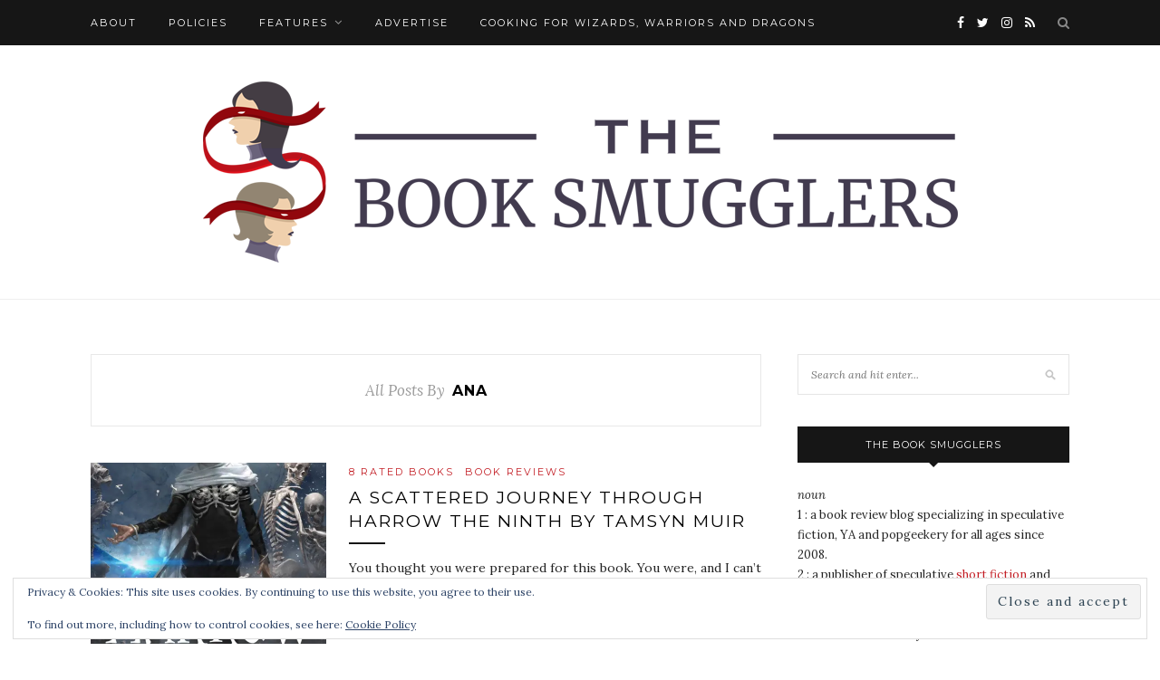

--- FILE ---
content_type: text/html; charset=UTF-8
request_url: https://www.thebooksmugglers.com/author/ana
body_size: 21037
content:
<!DOCTYPE html>
<html lang="en-US">
<head>

	<meta charset="UTF-8">
	<meta http-equiv="X-UA-Compatible" content="IE=edge">
	<meta name="viewport" content="width=device-width, initial-scale=1">

	<link rel="profile" href="http://gmpg.org/xfn/11" />
	
		
	<link rel="alternate" type="application/rss+xml" title="The Book Smugglers RSS Feed" href="https://www.thebooksmugglers.com/feed" />
	<link rel="alternate" type="application/atom+xml" title="The Book Smugglers Atom Feed" href="https://www.thebooksmugglers.com/feed/atom" />
	<link rel="pingback" href="https://www.thebooksmugglers.com/xmlrpc.php" />
	
	<meta name='robots' content='index, follow, max-image-preview:large, max-snippet:-1, max-video-preview:-1' />

	<!-- This site is optimized with the Yoast SEO plugin v26.5 - https://yoast.com/wordpress/plugins/seo/ -->
	<title>Ana, Author at The Book Smugglers</title>
	<link rel="canonical" href="https://www.thebooksmugglers.com/author/ana" />
	<link rel="next" href="https://www.thebooksmugglers.com/author/ana/page/2" />
	<meta property="og:locale" content="en_US" />
	<meta property="og:type" content="profile" />
	<meta property="og:title" content="Ana, Author at The Book Smugglers" />
	<meta property="og:url" content="https://www.thebooksmugglers.com/author/ana" />
	<meta property="og:site_name" content="The Book Smugglers" />
	<meta property="og:image" content="https://secure.gravatar.com/avatar/2c43854d6102d032af68267ff77091f2?s=500&d=monsterid&r=g" />
	<meta name="twitter:card" content="summary_large_image" />
	<meta name="twitter:site" content="@booksmugglers" />
	<script type="application/ld+json" class="yoast-schema-graph">{"@context":"https://schema.org","@graph":[{"@type":"ProfilePage","@id":"https://www.thebooksmugglers.com/author/ana","url":"https://www.thebooksmugglers.com/author/ana","name":"Ana, Author at The Book Smugglers","isPartOf":{"@id":"https://www.thebooksmugglers.com/#website"},"primaryImageOfPage":{"@id":"https://www.thebooksmugglers.com/author/ana#primaryimage"},"image":{"@id":"https://www.thebooksmugglers.com/author/ana#primaryimage"},"thumbnailUrl":"https://i0.wp.com/www.thebooksmugglers.com/wp-content/uploads/2019/09/harrow-the-ninth.jpg?fit=646%2C998&ssl=1","breadcrumb":{"@id":"https://www.thebooksmugglers.com/author/ana#breadcrumb"},"inLanguage":"en-US","potentialAction":[{"@type":"ReadAction","target":["https://www.thebooksmugglers.com/author/ana"]}]},{"@type":"ImageObject","inLanguage":"en-US","@id":"https://www.thebooksmugglers.com/author/ana#primaryimage","url":"https://i0.wp.com/www.thebooksmugglers.com/wp-content/uploads/2019/09/harrow-the-ninth.jpg?fit=646%2C998&ssl=1","contentUrl":"https://i0.wp.com/www.thebooksmugglers.com/wp-content/uploads/2019/09/harrow-the-ninth.jpg?fit=646%2C998&ssl=1","width":646,"height":998},{"@type":"BreadcrumbList","@id":"https://www.thebooksmugglers.com/author/ana#breadcrumb","itemListElement":[{"@type":"ListItem","position":1,"name":"Home","item":"https://www.thebooksmugglers.com/"},{"@type":"ListItem","position":2,"name":"Archives for Ana"}]},{"@type":"WebSite","@id":"https://www.thebooksmugglers.com/#website","url":"https://www.thebooksmugglers.com/","name":"The Book Smugglers","description":"Smuggling Since 2007 | Reviewing SF &amp; YA since 2008","publisher":{"@id":"https://www.thebooksmugglers.com/#organization"},"potentialAction":[{"@type":"SearchAction","target":{"@type":"EntryPoint","urlTemplate":"https://www.thebooksmugglers.com/?s={search_term_string}"},"query-input":{"@type":"PropertyValueSpecification","valueRequired":true,"valueName":"search_term_string"}}],"inLanguage":"en-US"},{"@type":"Organization","@id":"https://www.thebooksmugglers.com/#organization","name":"The Book Smugglers","url":"https://www.thebooksmugglers.com/","logo":{"@type":"ImageObject","inLanguage":"en-US","@id":"https://www.thebooksmugglers.com/#/schema/logo/image/","url":"https://www.thebooksmugglers.com/wp-content/uploads/2014/09/Logo_Book_Smugglers_1500px_without_text-300x423.png","contentUrl":"https://www.thebooksmugglers.com/wp-content/uploads/2014/09/Logo_Book_Smugglers_1500px_without_text-300x423.png","width":300,"height":423,"caption":"The Book Smugglers"},"image":{"@id":"https://www.thebooksmugglers.com/#/schema/logo/image/"},"sameAs":["http://facebook.com/booksmugglers","https://x.com/booksmugglers"]},{"@type":"Person","@id":"https://www.thebooksmugglers.com/#/schema/person/961fa227bbb69419fddf06623d712ada","name":"Ana","image":{"@type":"ImageObject","inLanguage":"en-US","@id":"https://www.thebooksmugglers.com/#/schema/person/image/","url":"https://secure.gravatar.com/avatar/0c0cc68840350c84b915da16303653259b0e1e56f06bd5e23d3809ae317ba3a7?s=96&d=monsterid&r=g","contentUrl":"https://secure.gravatar.com/avatar/0c0cc68840350c84b915da16303653259b0e1e56f06bd5e23d3809ae317ba3a7?s=96&d=monsterid&r=g","caption":"Ana"},"description":"Ana Grilo is a Brazilian who moved to the UK because of the weather. No, seriously. She works with translations in RL and hopes one day The Book Smugglers will be her day job. When she’s not here at The Book Smugglers, she is hogging our Twitter feed.","sameAs":["http://www.thebooksmugglers.com"],"mainEntityOfPage":{"@id":"https://www.thebooksmugglers.com/author/ana"}}]}</script>
	<!-- / Yoast SEO plugin. -->


<link rel='dns-prefetch' href='//www.thebooksmugglers.com' />
<link rel='dns-prefetch' href='//stats.wp.com' />
<link rel='dns-prefetch' href='//fonts.googleapis.com' />
<link rel='dns-prefetch' href='//v0.wordpress.com' />
<link rel='dns-prefetch' href='//widgets.wp.com' />
<link rel='dns-prefetch' href='//s0.wp.com' />
<link rel='dns-prefetch' href='//0.gravatar.com' />
<link rel='dns-prefetch' href='//1.gravatar.com' />
<link rel='dns-prefetch' href='//2.gravatar.com' />
<link rel='dns-prefetch' href='//jetpack.wordpress.com' />
<link rel='dns-prefetch' href='//public-api.wordpress.com' />
<link rel='preconnect' href='//i0.wp.com' />
<link rel="alternate" type="application/rss+xml" title="The Book Smugglers &raquo; Feed" href="https://www.thebooksmugglers.com/feed" />
<link rel="alternate" type="application/rss+xml" title="The Book Smugglers &raquo; Comments Feed" href="https://www.thebooksmugglers.com/comments/feed" />
<link rel="alternate" type="application/rss+xml" title="The Book Smugglers &raquo; Posts by Ana Feed" href="https://www.thebooksmugglers.com/author/ana/feed" />
<style id='wp-img-auto-sizes-contain-inline-css' type='text/css'>
img:is([sizes=auto i],[sizes^="auto," i]){contain-intrinsic-size:3000px 1500px}
/*# sourceURL=wp-img-auto-sizes-contain-inline-css */
</style>
<style id='wp-emoji-styles-inline-css' type='text/css'>

	img.wp-smiley, img.emoji {
		display: inline !important;
		border: none !important;
		box-shadow: none !important;
		height: 1em !important;
		width: 1em !important;
		margin: 0 0.07em !important;
		vertical-align: -0.1em !important;
		background: none !important;
		padding: 0 !important;
	}
/*# sourceURL=wp-emoji-styles-inline-css */
</style>
<style id='wp-block-library-inline-css' type='text/css'>
:root{--wp-block-synced-color:#7a00df;--wp-block-synced-color--rgb:122,0,223;--wp-bound-block-color:var(--wp-block-synced-color);--wp-editor-canvas-background:#ddd;--wp-admin-theme-color:#007cba;--wp-admin-theme-color--rgb:0,124,186;--wp-admin-theme-color-darker-10:#006ba1;--wp-admin-theme-color-darker-10--rgb:0,107,160.5;--wp-admin-theme-color-darker-20:#005a87;--wp-admin-theme-color-darker-20--rgb:0,90,135;--wp-admin-border-width-focus:2px}@media (min-resolution:192dpi){:root{--wp-admin-border-width-focus:1.5px}}.wp-element-button{cursor:pointer}:root .has-very-light-gray-background-color{background-color:#eee}:root .has-very-dark-gray-background-color{background-color:#313131}:root .has-very-light-gray-color{color:#eee}:root .has-very-dark-gray-color{color:#313131}:root .has-vivid-green-cyan-to-vivid-cyan-blue-gradient-background{background:linear-gradient(135deg,#00d084,#0693e3)}:root .has-purple-crush-gradient-background{background:linear-gradient(135deg,#34e2e4,#4721fb 50%,#ab1dfe)}:root .has-hazy-dawn-gradient-background{background:linear-gradient(135deg,#faaca8,#dad0ec)}:root .has-subdued-olive-gradient-background{background:linear-gradient(135deg,#fafae1,#67a671)}:root .has-atomic-cream-gradient-background{background:linear-gradient(135deg,#fdd79a,#004a59)}:root .has-nightshade-gradient-background{background:linear-gradient(135deg,#330968,#31cdcf)}:root .has-midnight-gradient-background{background:linear-gradient(135deg,#020381,#2874fc)}:root{--wp--preset--font-size--normal:16px;--wp--preset--font-size--huge:42px}.has-regular-font-size{font-size:1em}.has-larger-font-size{font-size:2.625em}.has-normal-font-size{font-size:var(--wp--preset--font-size--normal)}.has-huge-font-size{font-size:var(--wp--preset--font-size--huge)}.has-text-align-center{text-align:center}.has-text-align-left{text-align:left}.has-text-align-right{text-align:right}.has-fit-text{white-space:nowrap!important}#end-resizable-editor-section{display:none}.aligncenter{clear:both}.items-justified-left{justify-content:flex-start}.items-justified-center{justify-content:center}.items-justified-right{justify-content:flex-end}.items-justified-space-between{justify-content:space-between}.screen-reader-text{border:0;clip-path:inset(50%);height:1px;margin:-1px;overflow:hidden;padding:0;position:absolute;width:1px;word-wrap:normal!important}.screen-reader-text:focus{background-color:#ddd;clip-path:none;color:#444;display:block;font-size:1em;height:auto;left:5px;line-height:normal;padding:15px 23px 14px;text-decoration:none;top:5px;width:auto;z-index:100000}html :where(.has-border-color){border-style:solid}html :where([style*=border-top-color]){border-top-style:solid}html :where([style*=border-right-color]){border-right-style:solid}html :where([style*=border-bottom-color]){border-bottom-style:solid}html :where([style*=border-left-color]){border-left-style:solid}html :where([style*=border-width]){border-style:solid}html :where([style*=border-top-width]){border-top-style:solid}html :where([style*=border-right-width]){border-right-style:solid}html :where([style*=border-bottom-width]){border-bottom-style:solid}html :where([style*=border-left-width]){border-left-style:solid}html :where(img[class*=wp-image-]){height:auto;max-width:100%}:where(figure){margin:0 0 1em}html :where(.is-position-sticky){--wp-admin--admin-bar--position-offset:var(--wp-admin--admin-bar--height,0px)}@media screen and (max-width:600px){html :where(.is-position-sticky){--wp-admin--admin-bar--position-offset:0px}}

/*# sourceURL=wp-block-library-inline-css */
</style><style id='wp-block-heading-inline-css' type='text/css'>
h1:where(.wp-block-heading).has-background,h2:where(.wp-block-heading).has-background,h3:where(.wp-block-heading).has-background,h4:where(.wp-block-heading).has-background,h5:where(.wp-block-heading).has-background,h6:where(.wp-block-heading).has-background{padding:1.25em 2.375em}h1.has-text-align-left[style*=writing-mode]:where([style*=vertical-lr]),h1.has-text-align-right[style*=writing-mode]:where([style*=vertical-rl]),h2.has-text-align-left[style*=writing-mode]:where([style*=vertical-lr]),h2.has-text-align-right[style*=writing-mode]:where([style*=vertical-rl]),h3.has-text-align-left[style*=writing-mode]:where([style*=vertical-lr]),h3.has-text-align-right[style*=writing-mode]:where([style*=vertical-rl]),h4.has-text-align-left[style*=writing-mode]:where([style*=vertical-lr]),h4.has-text-align-right[style*=writing-mode]:where([style*=vertical-rl]),h5.has-text-align-left[style*=writing-mode]:where([style*=vertical-lr]),h5.has-text-align-right[style*=writing-mode]:where([style*=vertical-rl]),h6.has-text-align-left[style*=writing-mode]:where([style*=vertical-lr]),h6.has-text-align-right[style*=writing-mode]:where([style*=vertical-rl]){rotate:180deg}
/*# sourceURL=https://www.thebooksmugglers.com/wp-includes/blocks/heading/style.min.css */
</style>
<style id='wp-block-paragraph-inline-css' type='text/css'>
.is-small-text{font-size:.875em}.is-regular-text{font-size:1em}.is-large-text{font-size:2.25em}.is-larger-text{font-size:3em}.has-drop-cap:not(:focus):first-letter{float:left;font-size:8.4em;font-style:normal;font-weight:100;line-height:.68;margin:.05em .1em 0 0;text-transform:uppercase}body.rtl .has-drop-cap:not(:focus):first-letter{float:none;margin-left:.1em}p.has-drop-cap.has-background{overflow:hidden}:root :where(p.has-background){padding:1.25em 2.375em}:where(p.has-text-color:not(.has-link-color)) a{color:inherit}p.has-text-align-left[style*="writing-mode:vertical-lr"],p.has-text-align-right[style*="writing-mode:vertical-rl"]{rotate:180deg}
/*# sourceURL=https://www.thebooksmugglers.com/wp-includes/blocks/paragraph/style.min.css */
</style>
<style id='wp-block-quote-inline-css' type='text/css'>
.wp-block-quote{box-sizing:border-box;overflow-wrap:break-word}.wp-block-quote.is-large:where(:not(.is-style-plain)),.wp-block-quote.is-style-large:where(:not(.is-style-plain)){margin-bottom:1em;padding:0 1em}.wp-block-quote.is-large:where(:not(.is-style-plain)) p,.wp-block-quote.is-style-large:where(:not(.is-style-plain)) p{font-size:1.5em;font-style:italic;line-height:1.6}.wp-block-quote.is-large:where(:not(.is-style-plain)) cite,.wp-block-quote.is-large:where(:not(.is-style-plain)) footer,.wp-block-quote.is-style-large:where(:not(.is-style-plain)) cite,.wp-block-quote.is-style-large:where(:not(.is-style-plain)) footer{font-size:1.125em;text-align:right}.wp-block-quote>cite{display:block}
/*# sourceURL=https://www.thebooksmugglers.com/wp-includes/blocks/quote/style.min.css */
</style>
<style id='global-styles-inline-css' type='text/css'>
:root{--wp--preset--aspect-ratio--square: 1;--wp--preset--aspect-ratio--4-3: 4/3;--wp--preset--aspect-ratio--3-4: 3/4;--wp--preset--aspect-ratio--3-2: 3/2;--wp--preset--aspect-ratio--2-3: 2/3;--wp--preset--aspect-ratio--16-9: 16/9;--wp--preset--aspect-ratio--9-16: 9/16;--wp--preset--color--black: #000000;--wp--preset--color--cyan-bluish-gray: #abb8c3;--wp--preset--color--white: #ffffff;--wp--preset--color--pale-pink: #f78da7;--wp--preset--color--vivid-red: #cf2e2e;--wp--preset--color--luminous-vivid-orange: #ff6900;--wp--preset--color--luminous-vivid-amber: #fcb900;--wp--preset--color--light-green-cyan: #7bdcb5;--wp--preset--color--vivid-green-cyan: #00d084;--wp--preset--color--pale-cyan-blue: #8ed1fc;--wp--preset--color--vivid-cyan-blue: #0693e3;--wp--preset--color--vivid-purple: #9b51e0;--wp--preset--gradient--vivid-cyan-blue-to-vivid-purple: linear-gradient(135deg,rgb(6,147,227) 0%,rgb(155,81,224) 100%);--wp--preset--gradient--light-green-cyan-to-vivid-green-cyan: linear-gradient(135deg,rgb(122,220,180) 0%,rgb(0,208,130) 100%);--wp--preset--gradient--luminous-vivid-amber-to-luminous-vivid-orange: linear-gradient(135deg,rgb(252,185,0) 0%,rgb(255,105,0) 100%);--wp--preset--gradient--luminous-vivid-orange-to-vivid-red: linear-gradient(135deg,rgb(255,105,0) 0%,rgb(207,46,46) 100%);--wp--preset--gradient--very-light-gray-to-cyan-bluish-gray: linear-gradient(135deg,rgb(238,238,238) 0%,rgb(169,184,195) 100%);--wp--preset--gradient--cool-to-warm-spectrum: linear-gradient(135deg,rgb(74,234,220) 0%,rgb(151,120,209) 20%,rgb(207,42,186) 40%,rgb(238,44,130) 60%,rgb(251,105,98) 80%,rgb(254,248,76) 100%);--wp--preset--gradient--blush-light-purple: linear-gradient(135deg,rgb(255,206,236) 0%,rgb(152,150,240) 100%);--wp--preset--gradient--blush-bordeaux: linear-gradient(135deg,rgb(254,205,165) 0%,rgb(254,45,45) 50%,rgb(107,0,62) 100%);--wp--preset--gradient--luminous-dusk: linear-gradient(135deg,rgb(255,203,112) 0%,rgb(199,81,192) 50%,rgb(65,88,208) 100%);--wp--preset--gradient--pale-ocean: linear-gradient(135deg,rgb(255,245,203) 0%,rgb(182,227,212) 50%,rgb(51,167,181) 100%);--wp--preset--gradient--electric-grass: linear-gradient(135deg,rgb(202,248,128) 0%,rgb(113,206,126) 100%);--wp--preset--gradient--midnight: linear-gradient(135deg,rgb(2,3,129) 0%,rgb(40,116,252) 100%);--wp--preset--font-size--small: 13px;--wp--preset--font-size--medium: 20px;--wp--preset--font-size--large: 36px;--wp--preset--font-size--x-large: 42px;--wp--preset--spacing--20: 0.44rem;--wp--preset--spacing--30: 0.67rem;--wp--preset--spacing--40: 1rem;--wp--preset--spacing--50: 1.5rem;--wp--preset--spacing--60: 2.25rem;--wp--preset--spacing--70: 3.38rem;--wp--preset--spacing--80: 5.06rem;--wp--preset--shadow--natural: 6px 6px 9px rgba(0, 0, 0, 0.2);--wp--preset--shadow--deep: 12px 12px 50px rgba(0, 0, 0, 0.4);--wp--preset--shadow--sharp: 6px 6px 0px rgba(0, 0, 0, 0.2);--wp--preset--shadow--outlined: 6px 6px 0px -3px rgb(255, 255, 255), 6px 6px rgb(0, 0, 0);--wp--preset--shadow--crisp: 6px 6px 0px rgb(0, 0, 0);}:where(.is-layout-flex){gap: 0.5em;}:where(.is-layout-grid){gap: 0.5em;}body .is-layout-flex{display: flex;}.is-layout-flex{flex-wrap: wrap;align-items: center;}.is-layout-flex > :is(*, div){margin: 0;}body .is-layout-grid{display: grid;}.is-layout-grid > :is(*, div){margin: 0;}:where(.wp-block-columns.is-layout-flex){gap: 2em;}:where(.wp-block-columns.is-layout-grid){gap: 2em;}:where(.wp-block-post-template.is-layout-flex){gap: 1.25em;}:where(.wp-block-post-template.is-layout-grid){gap: 1.25em;}.has-black-color{color: var(--wp--preset--color--black) !important;}.has-cyan-bluish-gray-color{color: var(--wp--preset--color--cyan-bluish-gray) !important;}.has-white-color{color: var(--wp--preset--color--white) !important;}.has-pale-pink-color{color: var(--wp--preset--color--pale-pink) !important;}.has-vivid-red-color{color: var(--wp--preset--color--vivid-red) !important;}.has-luminous-vivid-orange-color{color: var(--wp--preset--color--luminous-vivid-orange) !important;}.has-luminous-vivid-amber-color{color: var(--wp--preset--color--luminous-vivid-amber) !important;}.has-light-green-cyan-color{color: var(--wp--preset--color--light-green-cyan) !important;}.has-vivid-green-cyan-color{color: var(--wp--preset--color--vivid-green-cyan) !important;}.has-pale-cyan-blue-color{color: var(--wp--preset--color--pale-cyan-blue) !important;}.has-vivid-cyan-blue-color{color: var(--wp--preset--color--vivid-cyan-blue) !important;}.has-vivid-purple-color{color: var(--wp--preset--color--vivid-purple) !important;}.has-black-background-color{background-color: var(--wp--preset--color--black) !important;}.has-cyan-bluish-gray-background-color{background-color: var(--wp--preset--color--cyan-bluish-gray) !important;}.has-white-background-color{background-color: var(--wp--preset--color--white) !important;}.has-pale-pink-background-color{background-color: var(--wp--preset--color--pale-pink) !important;}.has-vivid-red-background-color{background-color: var(--wp--preset--color--vivid-red) !important;}.has-luminous-vivid-orange-background-color{background-color: var(--wp--preset--color--luminous-vivid-orange) !important;}.has-luminous-vivid-amber-background-color{background-color: var(--wp--preset--color--luminous-vivid-amber) !important;}.has-light-green-cyan-background-color{background-color: var(--wp--preset--color--light-green-cyan) !important;}.has-vivid-green-cyan-background-color{background-color: var(--wp--preset--color--vivid-green-cyan) !important;}.has-pale-cyan-blue-background-color{background-color: var(--wp--preset--color--pale-cyan-blue) !important;}.has-vivid-cyan-blue-background-color{background-color: var(--wp--preset--color--vivid-cyan-blue) !important;}.has-vivid-purple-background-color{background-color: var(--wp--preset--color--vivid-purple) !important;}.has-black-border-color{border-color: var(--wp--preset--color--black) !important;}.has-cyan-bluish-gray-border-color{border-color: var(--wp--preset--color--cyan-bluish-gray) !important;}.has-white-border-color{border-color: var(--wp--preset--color--white) !important;}.has-pale-pink-border-color{border-color: var(--wp--preset--color--pale-pink) !important;}.has-vivid-red-border-color{border-color: var(--wp--preset--color--vivid-red) !important;}.has-luminous-vivid-orange-border-color{border-color: var(--wp--preset--color--luminous-vivid-orange) !important;}.has-luminous-vivid-amber-border-color{border-color: var(--wp--preset--color--luminous-vivid-amber) !important;}.has-light-green-cyan-border-color{border-color: var(--wp--preset--color--light-green-cyan) !important;}.has-vivid-green-cyan-border-color{border-color: var(--wp--preset--color--vivid-green-cyan) !important;}.has-pale-cyan-blue-border-color{border-color: var(--wp--preset--color--pale-cyan-blue) !important;}.has-vivid-cyan-blue-border-color{border-color: var(--wp--preset--color--vivid-cyan-blue) !important;}.has-vivid-purple-border-color{border-color: var(--wp--preset--color--vivid-purple) !important;}.has-vivid-cyan-blue-to-vivid-purple-gradient-background{background: var(--wp--preset--gradient--vivid-cyan-blue-to-vivid-purple) !important;}.has-light-green-cyan-to-vivid-green-cyan-gradient-background{background: var(--wp--preset--gradient--light-green-cyan-to-vivid-green-cyan) !important;}.has-luminous-vivid-amber-to-luminous-vivid-orange-gradient-background{background: var(--wp--preset--gradient--luminous-vivid-amber-to-luminous-vivid-orange) !important;}.has-luminous-vivid-orange-to-vivid-red-gradient-background{background: var(--wp--preset--gradient--luminous-vivid-orange-to-vivid-red) !important;}.has-very-light-gray-to-cyan-bluish-gray-gradient-background{background: var(--wp--preset--gradient--very-light-gray-to-cyan-bluish-gray) !important;}.has-cool-to-warm-spectrum-gradient-background{background: var(--wp--preset--gradient--cool-to-warm-spectrum) !important;}.has-blush-light-purple-gradient-background{background: var(--wp--preset--gradient--blush-light-purple) !important;}.has-blush-bordeaux-gradient-background{background: var(--wp--preset--gradient--blush-bordeaux) !important;}.has-luminous-dusk-gradient-background{background: var(--wp--preset--gradient--luminous-dusk) !important;}.has-pale-ocean-gradient-background{background: var(--wp--preset--gradient--pale-ocean) !important;}.has-electric-grass-gradient-background{background: var(--wp--preset--gradient--electric-grass) !important;}.has-midnight-gradient-background{background: var(--wp--preset--gradient--midnight) !important;}.has-small-font-size{font-size: var(--wp--preset--font-size--small) !important;}.has-medium-font-size{font-size: var(--wp--preset--font-size--medium) !important;}.has-large-font-size{font-size: var(--wp--preset--font-size--large) !important;}.has-x-large-font-size{font-size: var(--wp--preset--font-size--x-large) !important;}
/*# sourceURL=global-styles-inline-css */
</style>

<style id='classic-theme-styles-inline-css' type='text/css'>
/*! This file is auto-generated */
.wp-block-button__link{color:#fff;background-color:#32373c;border-radius:9999px;box-shadow:none;text-decoration:none;padding:calc(.667em + 2px) calc(1.333em + 2px);font-size:1.125em}.wp-block-file__button{background:#32373c;color:#fff;text-decoration:none}
/*# sourceURL=/wp-includes/css/classic-themes.min.css */
</style>
<link rel='stylesheet' id='mpp_gutenberg-css' href='https://www.thebooksmugglers.com/wp-content/plugins/metronet-profile-picture/dist/blocks.style.build.css?ver=2.6.3' type='text/css' media='all' />
<link rel='stylesheet' id='contact-form-7-css' href='https://www.thebooksmugglers.com/wp-content/plugins/contact-form-7/includes/css/styles.css?ver=6.1.4' type='text/css' media='all' />
<link rel='stylesheet' id='responsive-lightbox-swipebox-css' href='https://www.thebooksmugglers.com/wp-content/plugins/responsive-lightbox/assets/swipebox/swipebox.min.css?ver=1.5.2' type='text/css' media='all' />
<link rel='stylesheet' id='wp-polls-css' href='https://www.thebooksmugglers.com/wp-content/plugins/wp-polls/polls-css.css?ver=2.77.3' type='text/css' media='all' />
<style id='wp-polls-inline-css' type='text/css'>
.wp-polls .pollbar {
	margin: 1px;
	font-size: 8px;
	line-height: 10px;
	height: 10px;
	background-image: url('https://www.thebooksmugglers.com/wp-content/plugins/wp-polls/images/default_gradient/pollbg.gif');
	border: 1px solid #B2181;
}

/*# sourceURL=wp-polls-inline-css */
</style>
<link rel='stylesheet' id='sp_style-css' href='https://www.thebooksmugglers.com/wp-content/themes/redwood/style.css?ver=6.9' type='text/css' media='all' />
<link rel='stylesheet' id='child-style-css' href='https://www.thebooksmugglers.com/wp-content/themes/redwood-child%20copy/style.css?ver=1.4' type='text/css' media='all' />
<link rel='stylesheet' id='fontawesome-css-css' href='https://www.thebooksmugglers.com/wp-content/themes/redwood/css/font-awesome.min.css?ver=6.9' type='text/css' media='all' />
<link rel='stylesheet' id='bxslider-css-css' href='https://www.thebooksmugglers.com/wp-content/themes/redwood/css/jquery.bxslider.css?ver=6.9' type='text/css' media='all' />
<link rel='stylesheet' id='responsive-css' href='https://www.thebooksmugglers.com/wp-content/themes/redwood/css/responsive.css?ver=6.9' type='text/css' media='all' />
<link rel='stylesheet' id='redwood-fonts-css' href='//fonts.googleapis.com/css?family=Lora%3A400%2C700%2C400italic%2C700italic%26subset%3Dlatin%2Clatin-ext%7CMontserrat%3A400%2C700%26subset%3Dlatin%2Clatin-ext&#038;ver=1.0.0' type='text/css' media='all' />
<link rel='stylesheet' id='jetpack_likes-css' href='https://www.thebooksmugglers.com/wp-content/plugins/jetpack/modules/likes/style.css?ver=15.3.1' type='text/css' media='all' />
<link rel='stylesheet' id='jetpack-subscriptions-css' href='https://www.thebooksmugglers.com/wp-content/plugins/jetpack/_inc/build/subscriptions/subscriptions.min.css?ver=15.3.1' type='text/css' media='all' />
<script type="text/javascript" src="https://www.thebooksmugglers.com/wp-includes/js/jquery/jquery.min.js?ver=3.7.1" id="jquery-core-js"></script>
<script type="text/javascript" src="https://www.thebooksmugglers.com/wp-includes/js/jquery/jquery-migrate.min.js?ver=3.4.1" id="jquery-migrate-js"></script>
<script type="text/javascript" src="https://www.thebooksmugglers.com/wp-content/plugins/fd-footnotes/fdfootnotes.js?ver=1.34" id="fdfootnote_script-js"></script>
<script type="text/javascript" src="https://www.thebooksmugglers.com/wp-content/plugins/responsive-lightbox/assets/swipebox/jquery.swipebox.min.js?ver=1.5.2" id="responsive-lightbox-swipebox-js"></script>
<script type="text/javascript" src="https://www.thebooksmugglers.com/wp-includes/js/underscore.min.js?ver=1.13.7" id="underscore-js"></script>
<script type="text/javascript" src="https://www.thebooksmugglers.com/wp-content/plugins/responsive-lightbox/assets/infinitescroll/infinite-scroll.pkgd.min.js?ver=4.0.1" id="responsive-lightbox-infinite-scroll-js"></script>
<script type="text/javascript" id="responsive-lightbox-js-before">
/* <![CDATA[ */
var rlArgs = {"script":"swipebox","selector":"lightbox","customEvents":"","activeGalleries":true,"animation":true,"hideCloseButtonOnMobile":false,"removeBarsOnMobile":false,"hideBars":true,"hideBarsDelay":5000,"videoMaxWidth":1080,"useSVG":true,"loopAtEnd":false,"woocommerce_gallery":false,"ajaxurl":"https:\/\/www.thebooksmugglers.com\/wp-admin\/admin-ajax.php","nonce":"10375e3e96","preview":false,"postId":45547,"scriptExtension":false};

//# sourceURL=responsive-lightbox-js-before
/* ]]> */
</script>
<script type="text/javascript" src="https://www.thebooksmugglers.com/wp-content/plugins/responsive-lightbox/js/front.js?ver=2.5.4" id="responsive-lightbox-js"></script>
<link rel="https://api.w.org/" href="https://www.thebooksmugglers.com/wp-json/" /><link rel="alternate" title="JSON" type="application/json" href="https://www.thebooksmugglers.com/wp-json/wp/v2/users/3" /><link rel="EditURI" type="application/rsd+xml" title="RSD" href="https://www.thebooksmugglers.com/xmlrpc.php?rsd" />
<meta name="generator" content="WordPress 6.9" />
	<style>img#wpstats{display:none}</style>
		    <style type="text/css">
	
		#logo { padding-top:40px; padding-bottom:40px; }
				
						#nav-wrapper .menu li a:hover {  color:; }
		
		#nav-wrapper .menu .sub-menu, #nav-wrapper .menu .children { background: ; }
		#nav-wrapper ul.menu ul a, #nav-wrapper .menu ul ul a {  color:; }
		#nav-wrapper ul.menu ul a:hover, #nav-wrapper .menu ul ul a:hover { color: ; background:; }
		
		.slicknav_nav { background:; }
		.slicknav_nav a { color:; }
		.slicknav_menu .slicknav_icon-bar { background-color:; }
		
		#top-social a { color:; }
		#top-social a:hover { color:#c31f26; }
		#top-search i { color:; }
		
		.widget-title { background: ; color: ;}
		.widget-title:after { border-top-color:; }
				.social-widget a { color:; }
		.social-widget a:hover { color:#c31f26; }
		
		#footer { background:; }
		#footer-social a { color:; }
		#footer-social a:hover { color:#c31f26; }
		#footer-social { border-color:; }
		.copyright { color:; }
		.copyright a { color:; }
		
		.post-header h2 a, .post-header h1 { color:; }
		.title-divider { color:; }
		.post-entry p { color:; }
		.post-entry h1, .post-entry h2, .post-entry h3, .post-entry h4, .post-entry h5, .post-entry h6 { color:; }
		.more-link { color:; }
		a.more-link:hover { color:#c31f26; }
		.more-line { color:#c31f26; }
		.more-link:hover > .more-line { color:#c31f26; }
		.post-share-box.share-buttons a { color:; }
		.post-share-box.share-buttons a:hover { color:#c31f26; }
		
		.mc4wp-form { background:; }
		.mc4wp-form label { color:; }
		.mc4wp-form button, .mc4wp-form input[type=button], .mc4wp-form input[type=submit] { background:; color:; }
		.mc4wp-form button:hover, .mc4wp-form input[type=button]:hover, .mc4wp-form input[type=submit]:hover { background:#c31f26; color:; }
		
		a, .post-header .cat a { color:#c31f26; }
		.post-header .cat a { border-color:#c31f26; }
		
				
    </style>
    <link rel="icon" href="https://i0.wp.com/www.thebooksmugglers.com/wp-content/uploads/2015/01/cropped-croppedhed.png?fit=32%2C32&#038;ssl=1" sizes="32x32" />
<link rel="icon" href="https://i0.wp.com/www.thebooksmugglers.com/wp-content/uploads/2015/01/cropped-croppedhed.png?fit=192%2C192&#038;ssl=1" sizes="192x192" />
<link rel="apple-touch-icon" href="https://i0.wp.com/www.thebooksmugglers.com/wp-content/uploads/2015/01/cropped-croppedhed.png?fit=180%2C180&#038;ssl=1" />
<meta name="msapplication-TileImage" content="https://i0.wp.com/www.thebooksmugglers.com/wp-content/uploads/2015/01/cropped-croppedhed.png?fit=270%2C270&#038;ssl=1" />
	
<link rel='stylesheet' id='eu-cookie-law-style-css' href='https://www.thebooksmugglers.com/wp-content/plugins/jetpack/modules/widgets/eu-cookie-law/style.css?ver=15.3.1' type='text/css' media='all' />
</head>

<body class="archive author author-ana author-3 wp-theme-redwood wp-child-theme-redwood-childcopy">

	<div id="top-bar">
		
		<div class="container">
			
			<div id="nav-wrapper">
				<ul id="menu-nav-bar" class="menu"><li id="menu-item-31777" class="menu-item menu-item-type-post_type menu-item-object-page menu-item-31777"><a href="https://www.thebooksmugglers.com/about">About</a></li>
<li id="menu-item-31778" class="menu-item menu-item-type-post_type menu-item-object-page menu-item-privacy-policy menu-item-31778"><a rel="privacy-policy" href="https://www.thebooksmugglers.com/about/review-policy">Policies</a></li>
<li id="menu-item-31769" class="menu-item menu-item-type-post_type menu-item-object-page menu-item-has-children menu-item-31769"><a href="https://www.thebooksmugglers.com/features">Features</a>
<ul class="sub-menu">
	<li id="menu-item-31772" class="menu-item menu-item-type-post_type menu-item-object-page menu-item-31772"><a href="https://www.thebooksmugglers.com/features/old-school-wednesdays">Old School Wednesdays</a></li>
	<li id="menu-item-31771" class="menu-item menu-item-type-post_type menu-item-object-page menu-item-31771"><a href="https://www.thebooksmugglers.com/features/sff-in-conversation">SFF in Conversation</a></li>
	<li id="menu-item-43399" class="menu-item menu-item-type-taxonomy menu-item-object-category menu-item-43399"><a href="https://www.thebooksmugglers.com/category/smuggler-specialties/women-to-read">Women To Read</a></li>
	<li id="menu-item-43397" class="menu-item menu-item-type-taxonomy menu-item-object-category menu-item-43397"><a href="https://www.thebooksmugglers.com/category/smuggler-specialties/x-marks-the-story">X Marks The Story</a></li>
	<li id="menu-item-43398" class="menu-item menu-item-type-taxonomy menu-item-object-category menu-item-43398"><a href="https://www.thebooksmugglers.com/category/smuggler-specialties/trash-and-treasure">Trash and Treasure</a></li>
	<li id="menu-item-35636" class="menu-item menu-item-type-post_type menu-item-object-page menu-item-35636"><a href="https://www.thebooksmugglers.com/features/decoding-the-newbery">Decoding the Newbery</a></li>
</ul>
</li>
<li id="menu-item-43395" class="menu-item menu-item-type-post_type menu-item-object-page menu-item-43395"><a href="https://www.thebooksmugglers.com/advertise">Advertise</a></li>
<li id="menu-item-45723" class="menu-item menu-item-type-post_type menu-item-object-page menu-item-45723"><a href="https://www.thebooksmugglers.com/cooking-for-wizards-warriors-and-dragons">COOKING FOR WIZARDS, WARRIORS AND DRAGONS</a></li>
</ul>			</div>
			
			<div class="menu-mobile"></div>
			
						<div id="top-search">
				<a href="#" class="search"><i class="fa fa-search"></i></a>
				<div class="show-search">
					<form role="search" method="get" id="searchform" action="https://www.thebooksmugglers.com/">
		<input type="text" placeholder="Search and hit enter..." name="s" id="s" />
</form>				</div>
			</div>
						
						<div id="top-social" >
			
				<a href="https://facebook.com/booksmugglers" target="_blank"><i class="fa fa-facebook"></i></a>				<a href="https://twitter.com/booksmugglers" target="_blank"><i class="fa fa-twitter"></i></a>				<a href="https://instagram.com/booksmugglers" target="_blank"><i class="fa fa-instagram"></i></a>																																												<a href="http://www.thebooksmugglers.com/feed" target="_blank"><i class="fa fa-rss"></i></a>				
			</div>
						
		</div>
		
	</div>
	
	<header id="header" >
		
		<div class="container">
			
			<div id="logo">
				
									
											<h2><a href="https://www.thebooksmugglers.com"><img src="http://www.thebooksmugglers.com/wp-content/uploads/2018/01/logo-booksmugglersblog.png" alt="The Book Smugglers" /></a></h2>
										
								
			</div>
			
		</div>
		
	</header>	
	<div class="container">
		
		<div id="content">
		
			<div id="main" >
			
				<div class="archive-box">
	
					<span>All Posts By</span>
					<h1>Ana</h1>
					
				</div>
			
								
									
										
						<article id="post-45547" class="list-item post-45547 post type-post status-publish format-standard has-post-thumbnail hentry category-8-rated-books category-book-reviews tag-science-fiction tag-tamsyn-muir">
	
		<div class="post-img">
		<a href="https://www.thebooksmugglers.com/2020/08/a-scattered-journey-through-harrow-the-ninth-by-tamsyn-muir.html"><img width="520" height="400" src="https://i0.wp.com/www.thebooksmugglers.com/wp-content/uploads/2019/09/harrow-the-ninth.jpg?resize=520%2C400&amp;ssl=1" class="attachment-misc-thumb size-misc-thumb wp-post-image" alt="" decoding="async" fetchpriority="high" data-attachment-id="45119" data-permalink="https://www.thebooksmugglers.com/2019/09/on-the-smugglers-radar-307.html/harrow-the-ninth" data-orig-file="https://i0.wp.com/www.thebooksmugglers.com/wp-content/uploads/2019/09/harrow-the-ninth.jpg?fit=646%2C998&amp;ssl=1" data-orig-size="646,998" data-comments-opened="1" data-image-meta="{&quot;aperture&quot;:&quot;0&quot;,&quot;credit&quot;:&quot;&quot;,&quot;camera&quot;:&quot;&quot;,&quot;caption&quot;:&quot;&quot;,&quot;created_timestamp&quot;:&quot;0&quot;,&quot;copyright&quot;:&quot;&quot;,&quot;focal_length&quot;:&quot;0&quot;,&quot;iso&quot;:&quot;0&quot;,&quot;shutter_speed&quot;:&quot;0&quot;,&quot;title&quot;:&quot;&quot;,&quot;orientation&quot;:&quot;0&quot;}" data-image-title="harrow-the-ninth" data-image-description="" data-image-caption="" data-medium-file="https://i0.wp.com/www.thebooksmugglers.com/wp-content/uploads/2019/09/harrow-the-ninth.jpg?fit=194%2C300&amp;ssl=1" data-large-file="https://i0.wp.com/www.thebooksmugglers.com/wp-content/uploads/2019/09/harrow-the-ninth.jpg?fit=400%2C618&amp;ssl=1" /></a>
	</div>
		
	<div class="list-content">
	
		<div class="post-header">
			
						<span class="cat"><a href="https://www.thebooksmugglers.com/category/book-reviews/8-rated-books" rel="category tag">8 Rated Books</a> <a href="https://www.thebooksmugglers.com/category/book-reviews" rel="category tag">Book Reviews</a></span>
						
							<h2 class="entry-title"><a href="https://www.thebooksmugglers.com/2020/08/a-scattered-journey-through-harrow-the-ninth-by-tamsyn-muir.html">A scattered journey through Harrow the Ninth by Tamsyn Muir</a></h2>
						
			<span class="list-title-divider"></span>
			
		</div>
		
		<div class="post-entry">
							
			<p>You thought you were prepared for this book. You were, and I can’t stress this enough, not. You loved Gideon the Ninth. In fact, you may have uttered words like “best book of 2019”, “genius” and “most fun I&hellip;</p>
							
		</div>
		
		<div class="list-meta">
				<span class="post-date date updated published">August 17, 2020</span>
				
		<span class="home-author">&#8212; By <a href="https://www.thebooksmugglers.com/author/ana" title="Posts by Ana" rel="author">Ana</a></span>
		</div>
	
	</div>
	
</article>						
						
						
									
										
						<article id="post-45530" class="list-item post-45530 post type-post status-publish format-standard has-post-thumbnail hentry category-inspirations-and-influences tag-sarah-kuhn">
	
		<div class="post-img">
		<a href="https://www.thebooksmugglers.com/2020/08/haunted-heroine-sarah-kuhn-on-inspirations-and-influences.html"><img width="520" height="400" src="https://i0.wp.com/www.thebooksmugglers.com/wp-content/uploads/2020/08/thumbnail_HauntedHeroine_HighRes.jpg?resize=520%2C400&amp;ssl=1" class="attachment-misc-thumb size-misc-thumb wp-post-image" alt="" decoding="async" data-attachment-id="45531" data-permalink="https://www.thebooksmugglers.com/2020/08/haunted-heroine-sarah-kuhn-on-inspirations-and-influences.html/thumbnail_hauntedheroine_highres" data-orig-file="https://i0.wp.com/www.thebooksmugglers.com/wp-content/uploads/2020/08/thumbnail_HauntedHeroine_HighRes.jpg?fit=798%2C1280&amp;ssl=1" data-orig-size="798,1280" data-comments-opened="1" data-image-meta="{&quot;aperture&quot;:&quot;0&quot;,&quot;credit&quot;:&quot;&quot;,&quot;camera&quot;:&quot;&quot;,&quot;caption&quot;:&quot;&quot;,&quot;created_timestamp&quot;:&quot;0&quot;,&quot;copyright&quot;:&quot;&quot;,&quot;focal_length&quot;:&quot;0&quot;,&quot;iso&quot;:&quot;0&quot;,&quot;shutter_speed&quot;:&quot;0&quot;,&quot;title&quot;:&quot;&quot;,&quot;orientation&quot;:&quot;0&quot;}" data-image-title="thumbnail_HauntedHeroine_HighRes" data-image-description="" data-image-caption="" data-medium-file="https://i0.wp.com/www.thebooksmugglers.com/wp-content/uploads/2020/08/thumbnail_HauntedHeroine_HighRes.jpg?fit=187%2C300&amp;ssl=1" data-large-file="https://i0.wp.com/www.thebooksmugglers.com/wp-content/uploads/2020/08/thumbnail_HauntedHeroine_HighRes.jpg?fit=400%2C642&amp;ssl=1" /></a>
	</div>
		
	<div class="list-content">
	
		<div class="post-header">
			
						<span class="cat"><a href="https://www.thebooksmugglers.com/category/inspirations-and-influences" rel="category tag">Inspirations and Influences</a></span>
						
							<h2 class="entry-title"><a href="https://www.thebooksmugglers.com/2020/08/haunted-heroine-sarah-kuhn-on-inspirations-and-influences.html">HAUNTED HEROINE: SARAH KUHN ON INSPIRATIONS AND INFLUENCES</a></h2>
						
			<span class="list-title-divider"></span>
			
		</div>
		
		<div class="post-entry">
							
			<p>Hello everybody! We have Sarah Kuhn back to the blog today to talk about the fourth HEROINE novel, the inspirations and influences behind it and what it means to go back to the start and write again from the&hellip;</p>
							
		</div>
		
		<div class="list-meta">
				<span class="post-date date updated published">August 6, 2020</span>
				
		<span class="home-author">&#8212; By <a href="https://www.thebooksmugglers.com/author/ana" title="Posts by Ana" rel="author">Ana</a></span>
		</div>
	
	</div>
	
</article>						
						
						
									
										
						<article id="post-45507" class="list-item post-45507 post type-post status-publish format-standard has-post-thumbnail hentry category-chat-with-an-author tag-fantasy tag-katherine-addison tag-lgbtqia">
	
		<div class="post-img">
		<a href="https://www.thebooksmugglers.com/2020/06/queering-dr-watson-sexual-identity-in-the-angel-of-the-crows.html"><img width="520" height="400" src="https://i0.wp.com/www.thebooksmugglers.com/wp-content/uploads/2020/06/Angel-of-the-Crows-1.jpg?resize=520%2C400&amp;ssl=1" class="attachment-misc-thumb size-misc-thumb wp-post-image" alt="" decoding="async" srcset="https://i0.wp.com/www.thebooksmugglers.com/wp-content/uploads/2020/06/Angel-of-the-Crows-1.jpg?resize=520%2C400&amp;ssl=1 520w, https://i0.wp.com/www.thebooksmugglers.com/wp-content/uploads/2020/06/Angel-of-the-Crows-1.jpg?zoom=2&amp;resize=520%2C400&amp;ssl=1 1040w, https://i0.wp.com/www.thebooksmugglers.com/wp-content/uploads/2020/06/Angel-of-the-Crows-1.jpg?zoom=3&amp;resize=520%2C400&amp;ssl=1 1560w" sizes="(max-width: 520px) 100vw, 520px" data-attachment-id="45509" data-permalink="https://www.thebooksmugglers.com/2020/06/queering-dr-watson-sexual-identity-in-the-angel-of-the-crows.html/angel-of-the-crows-1" data-orig-file="https://i0.wp.com/www.thebooksmugglers.com/wp-content/uploads/2020/06/Angel-of-the-Crows-1.jpg?fit=1650%2C2550&amp;ssl=1" data-orig-size="1650,2550" data-comments-opened="1" data-image-meta="{&quot;aperture&quot;:&quot;0&quot;,&quot;credit&quot;:&quot;&quot;,&quot;camera&quot;:&quot;&quot;,&quot;caption&quot;:&quot;&quot;,&quot;created_timestamp&quot;:&quot;0&quot;,&quot;copyright&quot;:&quot;&quot;,&quot;focal_length&quot;:&quot;0&quot;,&quot;iso&quot;:&quot;0&quot;,&quot;shutter_speed&quot;:&quot;0&quot;,&quot;title&quot;:&quot;&quot;,&quot;orientation&quot;:&quot;1&quot;}" data-image-title="Angel-of-the-Crows-1" data-image-description="" data-image-caption="" data-medium-file="https://i0.wp.com/www.thebooksmugglers.com/wp-content/uploads/2020/06/Angel-of-the-Crows-1.jpg?fit=194%2C300&amp;ssl=1" data-large-file="https://i0.wp.com/www.thebooksmugglers.com/wp-content/uploads/2020/06/Angel-of-the-Crows-1.jpg?fit=400%2C618&amp;ssl=1" /></a>
	</div>
		
	<div class="list-content">
	
		<div class="post-header">
			
						<span class="cat"><a href="https://www.thebooksmugglers.com/category/chat-with-an-author" rel="category tag">Chat With an Author</a></span>
						
							<h2 class="entry-title"><a href="https://www.thebooksmugglers.com/2020/06/queering-dr-watson-sexual-identity-in-the-angel-of-the-crows.html">Queering Dr. Watson: Sexual Identity in The Angel of the Crows</a></h2>
						
			<span class="list-title-divider"></span>
			
		</div>
		
		<div class="post-entry">
							
			<p>Katherine Addison, the author of award-winning The Goblin Emperor, has a new fantasy novel out, a dark Fantasy that is mash-up of Jack the Ripper and the detectives of Baker Street. We have a guest post from the author today,&hellip;</p>
							
		</div>
		
		<div class="list-meta">
				<span class="post-date date updated published">June 29, 2020</span>
				
		<span class="home-author">&#8212; By <a href="https://www.thebooksmugglers.com/author/ana" title="Posts by Ana" rel="author">Ana</a></span>
		</div>
	
	</div>
	
</article>						
						
						
									
										
						<article id="post-45503" class="list-item post-45503 post type-post status-publish format-standard has-post-thumbnail hentry category-guest-author tag-best-of-2019 tag-jared-shurin tag-short-fiction">
	
		<div class="post-img">
		<a href="https://www.thebooksmugglers.com/2020/06/the-best-of-british-fantasy-2019-an-introduction.html"><img width="347" height="400" src="https://i0.wp.com/www.thebooksmugglers.com/wp-content/uploads/2020/06/Best-British-Fantasy-2019-Front.jpeg?resize=347%2C400&amp;ssl=1" class="attachment-misc-thumb size-misc-thumb wp-post-image" alt="" decoding="async" loading="lazy" data-attachment-id="45504" data-permalink="https://www.thebooksmugglers.com/2020/06/the-best-of-british-fantasy-2019-an-introduction.html/best-british-fantasy-2019-front" data-orig-file="https://i0.wp.com/www.thebooksmugglers.com/wp-content/uploads/2020/06/Best-British-Fantasy-2019-Front.jpeg?fit=347%2C531&amp;ssl=1" data-orig-size="347,531" data-comments-opened="1" data-image-meta="{&quot;aperture&quot;:&quot;0&quot;,&quot;credit&quot;:&quot;&quot;,&quot;camera&quot;:&quot;&quot;,&quot;caption&quot;:&quot;&quot;,&quot;created_timestamp&quot;:&quot;1583146628&quot;,&quot;copyright&quot;:&quot;&quot;,&quot;focal_length&quot;:&quot;0&quot;,&quot;iso&quot;:&quot;0&quot;,&quot;shutter_speed&quot;:&quot;0&quot;,&quot;title&quot;:&quot;&quot;,&quot;orientation&quot;:&quot;1&quot;}" data-image-title="Best-British-Fantasy-2019-Front" data-image-description="" data-image-caption="" data-medium-file="https://i0.wp.com/www.thebooksmugglers.com/wp-content/uploads/2020/06/Best-British-Fantasy-2019-Front.jpeg?fit=196%2C300&amp;ssl=1" data-large-file="https://i0.wp.com/www.thebooksmugglers.com/wp-content/uploads/2020/06/Best-British-Fantasy-2019-Front.jpeg?fit=347%2C531&amp;ssl=1" /></a>
	</div>
		
	<div class="list-content">
	
		<div class="post-header">
			
						<span class="cat"><a href="https://www.thebooksmugglers.com/category/guest-author" rel="category tag">Guest Author</a></span>
						
							<h2 class="entry-title"><a href="https://www.thebooksmugglers.com/2020/06/the-best-of-british-fantasy-2019-an-introduction.html">The Best of British Fantasy 2019: An Introduction</a></h2>
						
			<span class="list-title-divider"></span>
			
		</div>
		
		<div class="post-entry">
							
			<p>The Best of British Fantasy 2019 contains two dozen tales of the weird and wonderful: featuring pensive houses, angry gods, ghosts, monsters, living statues, were-creatures, sorcerers, swordsmen, spells, skeletons, and, of course, the end of the world.  Stories by Lavie&hellip;</p>
							
		</div>
		
		<div class="list-meta">
				<span class="post-date date updated published">June 22, 2020</span>
				
		<span class="home-author">&#8212; By <a href="https://www.thebooksmugglers.com/author/ana" title="Posts by Ana" rel="author">Ana</a></span>
		</div>
	
	</div>
	
</article>						
						
						
									
										
						<article id="post-45456" class="list-item post-45456 post type-post status-publish format-standard has-post-thumbnail hentry category-10-rated-books category-book-reviews category-social-distancing-reads tag-john-scalzi tag-science-fiction">
	
		<div class="post-img">
		<a href="https://www.thebooksmugglers.com/2020/04/social-distancing-reads-5-the-last-emperox-by-john-scalzi.html"><img width="520" height="400" src="https://i0.wp.com/www.thebooksmugglers.com/wp-content/uploads/2020/04/The-Last-Emperox.jpg?resize=520%2C400&amp;ssl=1" class="attachment-misc-thumb size-misc-thumb wp-post-image" alt="" decoding="async" loading="lazy" data-attachment-id="45457" data-permalink="https://www.thebooksmugglers.com/2020/04/social-distancing-reads-5-the-last-emperox-by-john-scalzi.html/the-last-emperox-2" data-orig-file="https://i0.wp.com/www.thebooksmugglers.com/wp-content/uploads/2020/04/The-Last-Emperox.jpg?fit=672%2C1023&amp;ssl=1" data-orig-size="672,1023" data-comments-opened="1" data-image-meta="{&quot;aperture&quot;:&quot;0&quot;,&quot;credit&quot;:&quot;&quot;,&quot;camera&quot;:&quot;&quot;,&quot;caption&quot;:&quot;&quot;,&quot;created_timestamp&quot;:&quot;0&quot;,&quot;copyright&quot;:&quot;&quot;,&quot;focal_length&quot;:&quot;0&quot;,&quot;iso&quot;:&quot;0&quot;,&quot;shutter_speed&quot;:&quot;0&quot;,&quot;title&quot;:&quot;&quot;,&quot;orientation&quot;:&quot;0&quot;}" data-image-title="The Last Emperox" data-image-description="" data-image-caption="" data-medium-file="https://i0.wp.com/www.thebooksmugglers.com/wp-content/uploads/2020/04/The-Last-Emperox.jpg?fit=197%2C300&amp;ssl=1" data-large-file="https://i0.wp.com/www.thebooksmugglers.com/wp-content/uploads/2020/04/The-Last-Emperox.jpg?fit=400%2C609&amp;ssl=1" /></a>
	</div>
		
	<div class="list-content">
	
		<div class="post-header">
			
						<span class="cat"><a href="https://www.thebooksmugglers.com/category/book-reviews/10-rated-books" rel="category tag">10 Rated Books</a> <a href="https://www.thebooksmugglers.com/category/book-reviews" rel="category tag">Book Reviews</a> <a href="https://www.thebooksmugglers.com/category/smuggler-specialties/social-distancing-reads" rel="category tag">Social Distancing Reads</a></span>
						
							<h2 class="entry-title"><a href="https://www.thebooksmugglers.com/2020/04/social-distancing-reads-5-the-last-emperox-by-john-scalzi.html">Social Distancing Reads #5: The Last Emperox by John Scalzi</a></h2>
						
			<span class="list-title-divider"></span>
			
		</div>
		
		<div class="post-entry">
							
			<p>Hello everybody – hope you are all keeping safe. I am lucky enough to be exclusively working from home and as I do so, I am trying to create a mental health routine of comfort reading, writing, going for&hellip;</p>
							
		</div>
		
		<div class="list-meta">
				<span class="post-date date updated published">April 23, 2020</span>
				
		<span class="home-author">&#8212; By <a href="https://www.thebooksmugglers.com/author/ana" title="Posts by Ana" rel="author">Ana</a></span>
		</div>
	
	</div>
	
</article>						
						
						
									
										
						<article id="post-45453" class="list-item post-45453 post type-post status-publish format-standard has-post-thumbnail hentry category-10-rated-books category-book-reviews tag-fantasy tag-lgbt-romance tag-romance">
	
		<div class="post-img">
		<a href="https://www.thebooksmugglers.com/2020/04/social-distancing-reads-4-the-house-in-the-cerulean-sea-by-t-j-klune.html"><img width="474" height="400" src="https://i0.wp.com/www.thebooksmugglers.com/wp-content/uploads/2019/10/houseceruleansea-rev.jpg?resize=474%2C400&amp;ssl=1" class="attachment-misc-thumb size-misc-thumb wp-post-image" alt="" decoding="async" loading="lazy" data-attachment-id="45132" data-permalink="https://www.thebooksmugglers.com/2019/10/on-the-smugglers-radar-308.html/houseceruleansea-rev" data-orig-file="https://i0.wp.com/www.thebooksmugglers.com/wp-content/uploads/2019/10/houseceruleansea-rev.jpg?fit=474%2C711&amp;ssl=1" data-orig-size="474,711" data-comments-opened="1" data-image-meta="{&quot;aperture&quot;:&quot;0&quot;,&quot;credit&quot;:&quot;&quot;,&quot;camera&quot;:&quot;&quot;,&quot;caption&quot;:&quot;&quot;,&quot;created_timestamp&quot;:&quot;0&quot;,&quot;copyright&quot;:&quot;&quot;,&quot;focal_length&quot;:&quot;0&quot;,&quot;iso&quot;:&quot;0&quot;,&quot;shutter_speed&quot;:&quot;0&quot;,&quot;title&quot;:&quot;&quot;,&quot;orientation&quot;:&quot;1&quot;}" data-image-title="houseceruleansea-rev" data-image-description="" data-image-caption="" data-medium-file="https://i0.wp.com/www.thebooksmugglers.com/wp-content/uploads/2019/10/houseceruleansea-rev.jpg?fit=200%2C300&amp;ssl=1" data-large-file="https://i0.wp.com/www.thebooksmugglers.com/wp-content/uploads/2019/10/houseceruleansea-rev.jpg?fit=400%2C600&amp;ssl=1" /></a>
	</div>
		
	<div class="list-content">
	
		<div class="post-header">
			
						<span class="cat"><a href="https://www.thebooksmugglers.com/category/book-reviews/10-rated-books" rel="category tag">10 Rated Books</a> <a href="https://www.thebooksmugglers.com/category/book-reviews" rel="category tag">Book Reviews</a></span>
						
							<h2 class="entry-title"><a href="https://www.thebooksmugglers.com/2020/04/social-distancing-reads-4-the-house-in-the-cerulean-sea-by-t-j-klune.html">Social Distancing Reads #4: The House in the Cerulean Sea by T.J. Klune</a></h2>
						
			<span class="list-title-divider"></span>
			
		</div>
		
		<div class="post-entry">
							
			<p>Hello everybody – hope you are all keeping safe. I am lucky enough to be exclusively working from home and as I do so, I am trying to create a mental health routine of comfort reading, writing, going for&hellip;</p>
							
		</div>
		
		<div class="list-meta">
				<span class="post-date date updated published">April 13, 2020</span>
				
		<span class="home-author">&#8212; By <a href="https://www.thebooksmugglers.com/author/ana" title="Posts by Ana" rel="author">Ana</a></span>
		</div>
	
	</div>
	
</article>						
						
						
									
										
						<article id="post-45420" class="list-item post-45420 post type-post status-publish format-standard has-post-thumbnail hentry category-5-rated-books category-book-reviews tag-emily-st-john-mandel tag-fiction">
	
		<div class="post-img">
		<a href="https://www.thebooksmugglers.com/2020/03/social-distancing-reads-3-the-glass-hotel-by-emily-st-john-mandel.html"><img width="520" height="400" src="https://i0.wp.com/www.thebooksmugglers.com/wp-content/uploads/2019/07/The-Glass-Hotel.jpg?resize=520%2C400&amp;ssl=1" class="attachment-misc-thumb size-misc-thumb wp-post-image" alt="" decoding="async" loading="lazy" data-attachment-id="44952" data-permalink="https://www.thebooksmugglers.com/2019/08/on-the-smugglers-radar-300.html/the-glass-hotel" data-orig-file="https://i0.wp.com/www.thebooksmugglers.com/wp-content/uploads/2019/07/The-Glass-Hotel.jpg?fit=1000%2C1498&amp;ssl=1" data-orig-size="1000,1498" data-comments-opened="1" data-image-meta="{&quot;aperture&quot;:&quot;0&quot;,&quot;credit&quot;:&quot;&quot;,&quot;camera&quot;:&quot;&quot;,&quot;caption&quot;:&quot;&quot;,&quot;created_timestamp&quot;:&quot;0&quot;,&quot;copyright&quot;:&quot;&quot;,&quot;focal_length&quot;:&quot;0&quot;,&quot;iso&quot;:&quot;0&quot;,&quot;shutter_speed&quot;:&quot;0&quot;,&quot;title&quot;:&quot;&quot;,&quot;orientation&quot;:&quot;0&quot;}" data-image-title="The-Glass-Hotel" data-image-description="" data-image-caption="" data-medium-file="https://i0.wp.com/www.thebooksmugglers.com/wp-content/uploads/2019/07/The-Glass-Hotel.jpg?fit=200%2C300&amp;ssl=1" data-large-file="https://i0.wp.com/www.thebooksmugglers.com/wp-content/uploads/2019/07/The-Glass-Hotel.jpg?fit=400%2C599&amp;ssl=1" /></a>
	</div>
		
	<div class="list-content">
	
		<div class="post-header">
			
						<span class="cat"><a href="https://www.thebooksmugglers.com/category/book-reviews/5-rated-books" rel="category tag">5 Rated Books</a> <a href="https://www.thebooksmugglers.com/category/book-reviews" rel="category tag">Book Reviews</a></span>
						
							<h2 class="entry-title"><a href="https://www.thebooksmugglers.com/2020/03/social-distancing-reads-3-the-glass-hotel-by-emily-st-john-mandel.html">Social Distancing Reads #3: The Glass Hotel by Emily St John Mandel</a></h2>
						
			<span class="list-title-divider"></span>
			
		</div>
		
		<div class="post-entry">
							
			<p>Hello everybody – hope you are all keeping safe. I am lucky enough to be exclusively working from home and as I do so, I am trying to create a mental health routine of comfort reading, writing, going for&hellip;</p>
							
		</div>
		
		<div class="list-meta">
				<span class="post-date date updated published">March 26, 2020</span>
				
		<span class="home-author">&#8212; By <a href="https://www.thebooksmugglers.com/author/ana" title="Posts by Ana" rel="author">Ana</a></span>
		</div>
	
	</div>
	
</article>						
						
						
									
										
						<article id="post-45413" class="list-item post-45413 post type-post status-publish format-standard has-post-thumbnail hentry category-chat-with-an-author category-smugglerific-cover tag-covers tag-smugglerific-cover">
	
		<div class="post-img">
		<a href="https://www.thebooksmugglers.com/2020/03/uk-cover-reveal-the-winter-duke-by-claire-eliza-bartlett.html"><img width="520" height="400" src="https://i0.wp.com/www.thebooksmugglers.com/wp-content/uploads/2020/03/Winter-Duke_final-1-1.jpg?resize=520%2C400&amp;ssl=1" class="attachment-misc-thumb size-misc-thumb wp-post-image" alt="" decoding="async" loading="lazy" srcset="https://i0.wp.com/www.thebooksmugglers.com/wp-content/uploads/2020/03/Winter-Duke_final-1-1.jpg?resize=520%2C400&amp;ssl=1 520w, https://i0.wp.com/www.thebooksmugglers.com/wp-content/uploads/2020/03/Winter-Duke_final-1-1.jpg?zoom=2&amp;resize=520%2C400&amp;ssl=1 1040w" sizes="auto, (max-width: 520px) 100vw, 520px" data-attachment-id="45418" data-permalink="https://www.thebooksmugglers.com/2020/03/uk-cover-reveal-the-winter-duke-by-claire-eliza-bartlett.html/winter-duke_final-1-1" data-orig-file="https://i0.wp.com/www.thebooksmugglers.com/wp-content/uploads/2020/03/Winter-Duke_final-1-1.jpg?fit=1536%2C2339&amp;ssl=1" data-orig-size="1536,2339" data-comments-opened="1" data-image-meta="{&quot;aperture&quot;:&quot;0&quot;,&quot;credit&quot;:&quot;&quot;,&quot;camera&quot;:&quot;&quot;,&quot;caption&quot;:&quot;&quot;,&quot;created_timestamp&quot;:&quot;0&quot;,&quot;copyright&quot;:&quot;&quot;,&quot;focal_length&quot;:&quot;0&quot;,&quot;iso&quot;:&quot;0&quot;,&quot;shutter_speed&quot;:&quot;0&quot;,&quot;title&quot;:&quot;&quot;,&quot;orientation&quot;:&quot;1&quot;}" data-image-title="Winter-Duke_final-1-1" data-image-description="" data-image-caption="" data-medium-file="https://i0.wp.com/www.thebooksmugglers.com/wp-content/uploads/2020/03/Winter-Duke_final-1-1.jpg?fit=197%2C300&amp;ssl=1" data-large-file="https://i0.wp.com/www.thebooksmugglers.com/wp-content/uploads/2020/03/Winter-Duke_final-1-1.jpg?fit=400%2C609&amp;ssl=1" /></a>
	</div>
		
	<div class="list-content">
	
		<div class="post-header">
			
						<span class="cat"><a href="https://www.thebooksmugglers.com/category/chat-with-an-author" rel="category tag">Chat With an Author</a> <a href="https://www.thebooksmugglers.com/category/smuggler-specialties/smugglerific-cover" rel="category tag">Smugglerific Cover</a></span>
						
							<h2 class="entry-title"><a href="https://www.thebooksmugglers.com/2020/03/uk-cover-reveal-the-winter-duke-by-claire-eliza-bartlett.html">UK Cover Reveal: The Winter Duke by Claire Eliza Bartlett</a></h2>
						
			<span class="list-title-divider"></span>
			
		</div>
		
		<div class="post-entry">
							
			<p>Today, we are delighted to host the cover reveal for Claire Eliza Bartlett’s The Winter Duke, along with an introduction by the author. Titan Book is bringing it to the UK, publishing the book &#8211; a tale of intrigue&hellip;</p>
							
		</div>
		
		<div class="list-meta">
				<span class="post-date date updated published">March 24, 2020</span>
				
		<span class="home-author">&#8212; By <a href="https://www.thebooksmugglers.com/author/ana" title="Posts by Ana" rel="author">Ana</a></span>
		</div>
	
	</div>
	
</article>						
						
						
									
										
						<article id="post-45410" class="list-item post-45410 post type-post status-publish format-standard has-post-thumbnail hentry category-8-rated-books category-book-reviews category-social-distancing-reads tag-mindy-mcginnis tag-social-distancing-reads tag-thriller tag-young-adult">
	
		<div class="post-img">
		<a href="https://www.thebooksmugglers.com/2020/03/social-distancing-reads-2-be-not-far-from-me-by-mindy-mcginnis.html"><img width="500" height="400" src="https://i0.wp.com/www.thebooksmugglers.com/wp-content/uploads/2019/08/BeNotFarFromMeHC1.jpg?resize=500%2C400&amp;ssl=1" class="attachment-misc-thumb size-misc-thumb wp-post-image" alt="" decoding="async" loading="lazy" data-attachment-id="45031" data-permalink="https://www.thebooksmugglers.com/2019/08/on-the-smugglers-radar-302.html/benotfarfrommehc1" data-orig-file="https://i0.wp.com/www.thebooksmugglers.com/wp-content/uploads/2019/08/BeNotFarFromMeHC1.jpg?fit=500%2C755&amp;ssl=1" data-orig-size="500,755" data-comments-opened="1" data-image-meta="{&quot;aperture&quot;:&quot;0&quot;,&quot;credit&quot;:&quot;&quot;,&quot;camera&quot;:&quot;&quot;,&quot;caption&quot;:&quot;&quot;,&quot;created_timestamp&quot;:&quot;0&quot;,&quot;copyright&quot;:&quot;&quot;,&quot;focal_length&quot;:&quot;0&quot;,&quot;iso&quot;:&quot;0&quot;,&quot;shutter_speed&quot;:&quot;0&quot;,&quot;title&quot;:&quot;&quot;,&quot;orientation&quot;:&quot;0&quot;}" data-image-title="BeNotFarFromMe+HC+(1)" data-image-description="" data-image-caption="" data-medium-file="https://i0.wp.com/www.thebooksmugglers.com/wp-content/uploads/2019/08/BeNotFarFromMeHC1.jpg?fit=199%2C300&amp;ssl=1" data-large-file="https://i0.wp.com/www.thebooksmugglers.com/wp-content/uploads/2019/08/BeNotFarFromMeHC1.jpg?fit=400%2C604&amp;ssl=1" /></a>
	</div>
		
	<div class="list-content">
	
		<div class="post-header">
			
						<span class="cat"><a href="https://www.thebooksmugglers.com/category/book-reviews/8-rated-books" rel="category tag">8 Rated Books</a> <a href="https://www.thebooksmugglers.com/category/book-reviews" rel="category tag">Book Reviews</a> <a href="https://www.thebooksmugglers.com/category/smuggler-specialties/social-distancing-reads" rel="category tag">Social Distancing Reads</a></span>
						
							<h2 class="entry-title"><a href="https://www.thebooksmugglers.com/2020/03/social-distancing-reads-2-be-not-far-from-me-by-mindy-mcginnis.html">SOCIAL DISTANCING READS #2: Be Not Far From Me by Mindy McGinnis</a></h2>
						
			<span class="list-title-divider"></span>
			
		</div>
		
		<div class="post-entry">
							
			<p>Hello everybody – hope you are all keeping safe. I am lucky enough to be exclusively working from home and as I do so, I am trying to create a mental health routine of comfort reading, writing, going for&hellip;</p>
							
		</div>
		
		<div class="list-meta">
				<span class="post-date date updated published">March 23, 2020</span>
				
		<span class="home-author">&#8212; By <a href="https://www.thebooksmugglers.com/author/ana" title="Posts by Ana" rel="author">Ana</a></span>
		</div>
	
	</div>
	
</article>						
						
						
									
										
						<article id="post-45406" class="list-item post-45406 post type-post status-publish format-standard has-post-thumbnail hentry category-9-rated-books category-book-reviews category-social-distancing-reads tag-contemporary tag-kiley-reid tag-social-distancing-reads">
	
		<div class="post-img">
		<a href="https://www.thebooksmugglers.com/2020/03/social-distancing-reads-1-such-a-fun-age-by-kiley-reid.html"><img width="520" height="400" src="https://i0.wp.com/www.thebooksmugglers.com/wp-content/uploads/2020/03/Such-a-Fun-Age.jpg?resize=520%2C400&amp;ssl=1" class="attachment-misc-thumb size-misc-thumb wp-post-image" alt="" decoding="async" loading="lazy" data-attachment-id="45407" data-permalink="https://www.thebooksmugglers.com/2020/03/social-distancing-reads-1-such-a-fun-age-by-kiley-reid.html/such-a-fun-age" data-orig-file="https://i0.wp.com/www.thebooksmugglers.com/wp-content/uploads/2020/03/Such-a-Fun-Age.jpg?fit=1000%2C1510&amp;ssl=1" data-orig-size="1000,1510" data-comments-opened="1" data-image-meta="{&quot;aperture&quot;:&quot;0&quot;,&quot;credit&quot;:&quot;&quot;,&quot;camera&quot;:&quot;&quot;,&quot;caption&quot;:&quot;&quot;,&quot;created_timestamp&quot;:&quot;0&quot;,&quot;copyright&quot;:&quot;&quot;,&quot;focal_length&quot;:&quot;0&quot;,&quot;iso&quot;:&quot;0&quot;,&quot;shutter_speed&quot;:&quot;0&quot;,&quot;title&quot;:&quot;&quot;,&quot;orientation&quot;:&quot;0&quot;}" data-image-title="Such a Fun Age" data-image-description="" data-image-caption="" data-medium-file="https://i0.wp.com/www.thebooksmugglers.com/wp-content/uploads/2020/03/Such-a-Fun-Age.jpg?fit=199%2C300&amp;ssl=1" data-large-file="https://i0.wp.com/www.thebooksmugglers.com/wp-content/uploads/2020/03/Such-a-Fun-Age.jpg?fit=400%2C604&amp;ssl=1" /></a>
	</div>
		
	<div class="list-content">
	
		<div class="post-header">
			
						<span class="cat"><a href="https://www.thebooksmugglers.com/category/book-reviews/9-rated-books" rel="category tag">9 Rated Books</a> <a href="https://www.thebooksmugglers.com/category/book-reviews" rel="category tag">Book Reviews</a> <a href="https://www.thebooksmugglers.com/category/smuggler-specialties/social-distancing-reads" rel="category tag">Social Distancing Reads</a></span>
						
							<h2 class="entry-title"><a href="https://www.thebooksmugglers.com/2020/03/social-distancing-reads-1-such-a-fun-age-by-kiley-reid.html">Social Distancing Reads #1: Such a Fun Age by Kiley Reid</a></h2>
						
			<span class="list-title-divider"></span>
			
		</div>
		
		<div class="post-entry">
							
			<p>Hello everybody &#8211; hope you are all keeping safe. I am lucky enough to be exclusively working from home and as I do so, I am trying to create a mental health routine of comfort reading, writing, going for&hellip;</p>
							
		</div>
		
		<div class="list-meta">
				<span class="post-date date updated published">March 18, 2020</span>
				
		<span class="home-author">&#8212; By <a href="https://www.thebooksmugglers.com/author/ana" title="Posts by Ana" rel="author">Ana</a></span>
		</div>
	
	</div>
	
</article>						
						
						
									
										
						<article id="post-45402" class="list-item post-45402 post type-post status-publish format-standard has-post-thumbnail hentry category-excerpts category-smugglerific-cover tag-covers tag-elizabeth-bear tag-science-fiction">
	
		<div class="post-img">
		<a href="https://www.thebooksmugglers.com/2020/03/cover-reveal-and-excerpt-machine-by-elizabeth-bear.html"><img width="520" height="400" src="https://i0.wp.com/www.thebooksmugglers.com/wp-content/uploads/2020/03/cover-machine.jpg?resize=520%2C400&amp;ssl=1" class="attachment-misc-thumb size-misc-thumb wp-post-image" alt="" decoding="async" loading="lazy" srcset="https://i0.wp.com/www.thebooksmugglers.com/wp-content/uploads/2020/03/cover-machine.jpg?resize=520%2C400&amp;ssl=1 520w, https://i0.wp.com/www.thebooksmugglers.com/wp-content/uploads/2020/03/cover-machine.jpg?zoom=2&amp;resize=520%2C400&amp;ssl=1 1040w, https://i0.wp.com/www.thebooksmugglers.com/wp-content/uploads/2020/03/cover-machine.jpg?zoom=3&amp;resize=520%2C400&amp;ssl=1 1560w" sizes="auto, (max-width: 520px) 100vw, 520px" data-attachment-id="45403" data-permalink="https://www.thebooksmugglers.com/2020/03/cover-reveal-and-excerpt-machine-by-elizabeth-bear.html/cover-machine" data-orig-file="https://i0.wp.com/www.thebooksmugglers.com/wp-content/uploads/2020/03/cover-machine.jpg?fit=1836%2C2773&amp;ssl=1" data-orig-size="1836,2773" data-comments-opened="1" data-image-meta="{&quot;aperture&quot;:&quot;0&quot;,&quot;credit&quot;:&quot;&quot;,&quot;camera&quot;:&quot;&quot;,&quot;caption&quot;:&quot;&quot;,&quot;created_timestamp&quot;:&quot;0&quot;,&quot;copyright&quot;:&quot;&quot;,&quot;focal_length&quot;:&quot;0&quot;,&quot;iso&quot;:&quot;0&quot;,&quot;shutter_speed&quot;:&quot;0&quot;,&quot;title&quot;:&quot;&quot;,&quot;orientation&quot;:&quot;1&quot;}" data-image-title="cover-machine" data-image-description="" data-image-caption="" data-medium-file="https://i0.wp.com/www.thebooksmugglers.com/wp-content/uploads/2020/03/cover-machine.jpg?fit=199%2C300&amp;ssl=1" data-large-file="https://i0.wp.com/www.thebooksmugglers.com/wp-content/uploads/2020/03/cover-machine.jpg?fit=400%2C604&amp;ssl=1" /></a>
	</div>
		
	<div class="list-content">
	
		<div class="post-header">
			
						<span class="cat"><a href="https://www.thebooksmugglers.com/category/excerpts" rel="category tag">Excerpts</a> <a href="https://www.thebooksmugglers.com/category/smuggler-specialties/smugglerific-cover" rel="category tag">Smugglerific Cover</a></span>
						
							<h2 class="entry-title"><a href="https://www.thebooksmugglers.com/2020/03/cover-reveal-and-excerpt-machine-by-elizabeth-bear.html">Cover reveal and excerpt: MACHINE by Elizabeth Bear</a></h2>
						
			<span class="list-title-divider"></span>
			
		</div>
		
		<div class="post-entry">
							
			<p>Today we are delighted to be hosting the exclusive reveal of Elizabeth Bear&#8217;s upcoming new novel Machine. Out from Saga Press in October this year, Machine is for space opera fans of Becky Chambers and Alex White and is&hellip;</p>
							
		</div>
		
		<div class="list-meta">
				<span class="post-date date updated published">March 16, 2020</span>
				
		<span class="home-author">&#8212; By <a href="https://www.thebooksmugglers.com/author/ana" title="Posts by Ana" rel="author">Ana</a></span>
		</div>
	
	</div>
	
</article>						
						
						
									
										
						<article id="post-45397" class="list-item post-45397 post type-post status-publish format-standard has-post-thumbnail hentry category-smugglerific-cover tag-cover tag-cover-art tag-fantasy">
	
		<div class="post-img">
		<a href="https://www.thebooksmugglers.com/2020/03/cover-reveal-the-empires-edge-by-claire-odell.html"><img width="520" height="400" src="https://i0.wp.com/www.thebooksmugglers.com/wp-content/uploads/2020/03/TheEmpiresEdge.jpg?resize=520%2C400&amp;ssl=1" class="attachment-misc-thumb size-misc-thumb wp-post-image" alt="" decoding="async" loading="lazy" srcset="https://i0.wp.com/www.thebooksmugglers.com/wp-content/uploads/2020/03/TheEmpiresEdge.jpg?resize=520%2C400&amp;ssl=1 520w, https://i0.wp.com/www.thebooksmugglers.com/wp-content/uploads/2020/03/TheEmpiresEdge.jpg?zoom=2&amp;resize=520%2C400&amp;ssl=1 1040w, https://i0.wp.com/www.thebooksmugglers.com/wp-content/uploads/2020/03/TheEmpiresEdge.jpg?zoom=3&amp;resize=520%2C400&amp;ssl=1 1560w" sizes="auto, (max-width: 520px) 100vw, 520px" data-attachment-id="45398" data-permalink="https://www.thebooksmugglers.com/2020/03/cover-reveal-the-empires-edge-by-claire-odell.html/theempiresedge" data-orig-file="https://i0.wp.com/www.thebooksmugglers.com/wp-content/uploads/2020/03/TheEmpiresEdge.jpg?fit=1600%2C2400&amp;ssl=1" data-orig-size="1600,2400" data-comments-opened="1" data-image-meta="{&quot;aperture&quot;:&quot;0&quot;,&quot;credit&quot;:&quot;&quot;,&quot;camera&quot;:&quot;&quot;,&quot;caption&quot;:&quot;&quot;,&quot;created_timestamp&quot;:&quot;0&quot;,&quot;copyright&quot;:&quot;&quot;,&quot;focal_length&quot;:&quot;0&quot;,&quot;iso&quot;:&quot;0&quot;,&quot;shutter_speed&quot;:&quot;0&quot;,&quot;title&quot;:&quot;&quot;,&quot;orientation&quot;:&quot;1&quot;}" data-image-title="TheEmpiresEdge" data-image-description="" data-image-caption="" data-medium-file="https://i0.wp.com/www.thebooksmugglers.com/wp-content/uploads/2020/03/TheEmpiresEdge.jpg?fit=200%2C300&amp;ssl=1" data-large-file="https://i0.wp.com/www.thebooksmugglers.com/wp-content/uploads/2020/03/TheEmpiresEdge.jpg?fit=400%2C600&amp;ssl=1" /></a>
	</div>
		
	<div class="list-content">
	
		<div class="post-header">
			
						<span class="cat"><a href="https://www.thebooksmugglers.com/category/smuggler-specialties/smugglerific-cover" rel="category tag">Smugglerific Cover</a></span>
						
							<h2 class="entry-title"><a href="https://www.thebooksmugglers.com/2020/03/cover-reveal-the-empires-edge-by-claire-odell.html">Cover reveal: The Empire&#8217;s Edge by Claire O’Dell</a></h2>
						
			<span class="list-title-divider"></span>
			
		</div>
		
		<div class="post-entry">
							
			<p>Happy Monday! We are here today unveiling the cover for Claire O’Dell’s upcoming fantasy book THE EMPIRE’S EDGE, which releases in August, 2020. Without further ado, here is the Smugglerific cover: ABOUT THE BOOK: From Lambda Literary Award-winning author Claire O’Dell comes The Empire’s Edge, her&hellip;</p>
							
		</div>
		
		<div class="list-meta">
				<span class="post-date date updated published">March 9, 2020</span>
				
		<span class="home-author">&#8212; By <a href="https://www.thebooksmugglers.com/author/ana" title="Posts by Ana" rel="author">Ana</a></span>
		</div>
	
	</div>
	
</article>						
						
						
									
										
						<article id="post-45393" class="list-item post-45393 post type-post status-publish format-standard has-post-thumbnail hentry category-5-rated-books category-book-reviews tag-fiction tag-speculative-fiction">
	
		<div class="post-img">
		<a href="https://www.thebooksmugglers.com/2020/02/book-review-oona-out-of-order-by-margarita-montimore.html"><img width="520" height="400" src="https://i0.wp.com/www.thebooksmugglers.com/wp-content/uploads/2020/02/Oona-out-of-Order.jpg?resize=520%2C400&amp;ssl=1" class="attachment-misc-thumb size-misc-thumb wp-post-image" alt="" decoding="async" loading="lazy" srcset="https://i0.wp.com/www.thebooksmugglers.com/wp-content/uploads/2020/02/Oona-out-of-Order.jpg?resize=520%2C400&amp;ssl=1 520w, https://i0.wp.com/www.thebooksmugglers.com/wp-content/uploads/2020/02/Oona-out-of-Order.jpg?zoom=2&amp;resize=520%2C400&amp;ssl=1 1040w, https://i0.wp.com/www.thebooksmugglers.com/wp-content/uploads/2020/02/Oona-out-of-Order.jpg?zoom=3&amp;resize=520%2C400&amp;ssl=1 1560w" sizes="auto, (max-width: 520px) 100vw, 520px" data-attachment-id="45394" data-permalink="https://www.thebooksmugglers.com/2020/02/book-review-oona-out-of-order-by-margarita-montimore.html/oona-out-of-order" data-orig-file="https://i0.wp.com/www.thebooksmugglers.com/wp-content/uploads/2020/02/Oona-out-of-Order.jpg?fit=1867%2C2848&amp;ssl=1" data-orig-size="1867,2848" data-comments-opened="1" data-image-meta="{&quot;aperture&quot;:&quot;0&quot;,&quot;credit&quot;:&quot;&quot;,&quot;camera&quot;:&quot;&quot;,&quot;caption&quot;:&quot;&quot;,&quot;created_timestamp&quot;:&quot;0&quot;,&quot;copyright&quot;:&quot;&quot;,&quot;focal_length&quot;:&quot;0&quot;,&quot;iso&quot;:&quot;0&quot;,&quot;shutter_speed&quot;:&quot;0&quot;,&quot;title&quot;:&quot;&quot;,&quot;orientation&quot;:&quot;0&quot;}" data-image-title="Oona out of Order" data-image-description="" data-image-caption="" data-medium-file="https://i0.wp.com/www.thebooksmugglers.com/wp-content/uploads/2020/02/Oona-out-of-Order.jpg?fit=197%2C300&amp;ssl=1" data-large-file="https://i0.wp.com/www.thebooksmugglers.com/wp-content/uploads/2020/02/Oona-out-of-Order.jpg?fit=400%2C610&amp;ssl=1" /></a>
	</div>
		
	<div class="list-content">
	
		<div class="post-header">
			
						<span class="cat"><a href="https://www.thebooksmugglers.com/category/book-reviews/5-rated-books" rel="category tag">5 Rated Books</a> <a href="https://www.thebooksmugglers.com/category/book-reviews" rel="category tag">Book Reviews</a></span>
						
							<h2 class="entry-title"><a href="https://www.thebooksmugglers.com/2020/02/book-review-oona-out-of-order-by-margarita-montimore.html">Book Review: Oona Out of Order by Margarita Montimore</a></h2>
						
			<span class="list-title-divider"></span>
			
		</div>
		
		<div class="post-entry">
							
			<p>Title: Oona Out of Order Author: Margarita Montimore Genre: Fiction (Speculative Fiction) Publisher: Flatiron BooksPublication date: February 25 2020Hardcover: 352 pages A remarkably inventive novel that explores what it means to live a life fully in the moment, even&hellip;</p>
							
		</div>
		
		<div class="list-meta">
				<span class="post-date date updated published">February 27, 2020</span>
				
		<span class="home-author">&#8212; By <a href="https://www.thebooksmugglers.com/author/ana" title="Posts by Ana" rel="author">Ana</a></span>
		</div>
	
	</div>
	
</article>						
						
						
									
										
						<article id="post-45388" class="list-item post-45388 post type-post status-publish format-standard has-post-thumbnail hentry category-smugglerific-cover tag-cover-art tag-cover-matters">
	
		<div class="post-img">
		<a href="https://www.thebooksmugglers.com/2020/02/cover-reveal-and-excerpt-the-forest-of-stars-by-heather-kassner.html"><img width="520" height="400" src="https://i0.wp.com/www.thebooksmugglers.com/wp-content/uploads/2020/02/Forest-of-Stars_high-res.jpg?resize=520%2C400&amp;ssl=1" class="attachment-misc-thumb size-misc-thumb wp-post-image" alt="" decoding="async" loading="lazy" srcset="https://i0.wp.com/www.thebooksmugglers.com/wp-content/uploads/2020/02/Forest-of-Stars_high-res.jpg?resize=520%2C400&amp;ssl=1 520w, https://i0.wp.com/www.thebooksmugglers.com/wp-content/uploads/2020/02/Forest-of-Stars_high-res.jpg?zoom=2&amp;resize=520%2C400&amp;ssl=1 1040w" sizes="auto, (max-width: 520px) 100vw, 520px" data-attachment-id="45390" data-permalink="https://www.thebooksmugglers.com/2020/02/cover-reveal-and-excerpt-the-forest-of-stars-by-heather-kassner.html/forest-of-stars_high-res" data-orig-file="https://i0.wp.com/www.thebooksmugglers.com/wp-content/uploads/2020/02/Forest-of-Stars_high-res.jpg?fit=1534%2C2339&amp;ssl=1" data-orig-size="1534,2339" data-comments-opened="1" data-image-meta="{&quot;aperture&quot;:&quot;0&quot;,&quot;credit&quot;:&quot;&quot;,&quot;camera&quot;:&quot;&quot;,&quot;caption&quot;:&quot;&quot;,&quot;created_timestamp&quot;:&quot;0&quot;,&quot;copyright&quot;:&quot;&quot;,&quot;focal_length&quot;:&quot;0&quot;,&quot;iso&quot;:&quot;0&quot;,&quot;shutter_speed&quot;:&quot;0&quot;,&quot;title&quot;:&quot;&quot;,&quot;orientation&quot;:&quot;1&quot;}" data-image-title="Forest-of-Stars_high-res" data-image-description="" data-image-caption="" data-medium-file="https://i0.wp.com/www.thebooksmugglers.com/wp-content/uploads/2020/02/Forest-of-Stars_high-res.jpg?fit=197%2C300&amp;ssl=1" data-large-file="https://i0.wp.com/www.thebooksmugglers.com/wp-content/uploads/2020/02/Forest-of-Stars_high-res.jpg?fit=400%2C610&amp;ssl=1" /></a>
	</div>
		
	<div class="list-content">
	
		<div class="post-header">
			
						<span class="cat"><a href="https://www.thebooksmugglers.com/category/smuggler-specialties/smugglerific-cover" rel="category tag">Smugglerific Cover</a></span>
						
							<h2 class="entry-title"><a href="https://www.thebooksmugglers.com/2020/02/cover-reveal-and-excerpt-the-forest-of-stars-by-heather-kassner.html">Cover reveal and excerpt: The Forest of Stars by Heather Kassner</a></h2>
						
			<span class="list-title-divider"></span>
			
		</div>
		
		<div class="post-entry">
							
			<p>Today we are happy to be hosting the cover reveal with an excerpt for The Forest of Stars by Heather Kassner, the enchanting tale of a young girl whose magic means she never quite touches the ground, and a&hellip;</p>
							
		</div>
		
		<div class="list-meta">
				<span class="post-date date updated published">February 26, 2020</span>
				
		<span class="home-author">&#8212; By <a href="https://www.thebooksmugglers.com/author/ana" title="Posts by Ana" rel="author">Ana</a></span>
		</div>
	
	</div>
	
</article>						
						
						
									
										
						<article id="post-45377" class="list-item post-45377 post type-post status-publish format-standard has-post-thumbnail hentry category-6-rated-books category-book-reviews tag-horror tag-young-adult">
	
		<div class="post-img">
		<a href="https://www.thebooksmugglers.com/2020/02/book-review-solstice-by-lorence-alison.html"><img width="520" height="400" src="https://i0.wp.com/www.thebooksmugglers.com/wp-content/uploads/2019/11/Solstice.jpg?resize=520%2C400&amp;ssl=1" class="attachment-misc-thumb size-misc-thumb wp-post-image" alt="" decoding="async" loading="lazy" data-attachment-id="45207" data-permalink="https://www.thebooksmugglers.com/2019/11/on-the-smugglers-radar-312.html/solstice" data-orig-file="https://i0.wp.com/www.thebooksmugglers.com/wp-content/uploads/2019/11/Solstice.jpg?fit=1000%2C1509&amp;ssl=1" data-orig-size="1000,1509" data-comments-opened="1" data-image-meta="{&quot;aperture&quot;:&quot;0&quot;,&quot;credit&quot;:&quot;&quot;,&quot;camera&quot;:&quot;&quot;,&quot;caption&quot;:&quot;&quot;,&quot;created_timestamp&quot;:&quot;0&quot;,&quot;copyright&quot;:&quot;&quot;,&quot;focal_length&quot;:&quot;0&quot;,&quot;iso&quot;:&quot;0&quot;,&quot;shutter_speed&quot;:&quot;0&quot;,&quot;title&quot;:&quot;&quot;,&quot;orientation&quot;:&quot;0&quot;}" data-image-title="Solstice" data-image-description="" data-image-caption="" data-medium-file="https://i0.wp.com/www.thebooksmugglers.com/wp-content/uploads/2019/11/Solstice.jpg?fit=199%2C300&amp;ssl=1" data-large-file="https://i0.wp.com/www.thebooksmugglers.com/wp-content/uploads/2019/11/Solstice.jpg?fit=400%2C604&amp;ssl=1" /></a>
	</div>
		
	<div class="list-content">
	
		<div class="post-header">
			
						<span class="cat"><a href="https://www.thebooksmugglers.com/category/book-reviews/6-rated-books" rel="category tag">6 Rated Books</a> <a href="https://www.thebooksmugglers.com/category/book-reviews" rel="category tag">Book Reviews</a></span>
						
							<h2 class="entry-title"><a href="https://www.thebooksmugglers.com/2020/02/book-review-solstice-by-lorence-alison.html">Book Review: Solstice by Lorence Alison</a></h2>
						
			<span class="list-title-divider"></span>
			
		</div>
		
		<div class="post-entry">
							
			<p>Title: Solstice Author: Lorence Alison Genre: Horror YA Publisher: Imprint BooksPublication date: February 18 2020Hardcover: 288 pages A music fest goes wrong in this comic YA thriller as selfie-mad concert-goers wake up to realize their tropical island fantasy is&hellip;</p>
							
		</div>
		
		<div class="list-meta">
				<span class="post-date date updated published">February 19, 2020</span>
				
		<span class="home-author">&#8212; By <a href="https://www.thebooksmugglers.com/author/ana" title="Posts by Ana" rel="author">Ana</a></span>
		</div>
	
	</div>
	
</article>						
						
						
									
										
						<article id="post-45369" class="list-item post-45369 post type-post status-publish format-standard has-post-thumbnail hentry category-on-the-radar">
	
		<div class="post-img">
		<a href="https://www.thebooksmugglers.com/2020/02/on-the-smugglers-radar-320.html"><img width="520" height="400" src="https://i0.wp.com/www.thebooksmugglers.com/wp-content/uploads/2020/02/The-Princess-will-save-you.jpg?resize=520%2C400&amp;ssl=1" class="attachment-misc-thumb size-misc-thumb wp-post-image" alt="" decoding="async" loading="lazy" data-attachment-id="45371" data-permalink="https://www.thebooksmugglers.com/2020/02/on-the-smugglers-radar-320.html/the-princess-will-save-you" data-orig-file="https://i0.wp.com/www.thebooksmugglers.com/wp-content/uploads/2020/02/The-Princess-will-save-you.jpg?fit=1000%2C1549&amp;ssl=1" data-orig-size="1000,1549" data-comments-opened="1" data-image-meta="{&quot;aperture&quot;:&quot;0&quot;,&quot;credit&quot;:&quot;&quot;,&quot;camera&quot;:&quot;&quot;,&quot;caption&quot;:&quot;&quot;,&quot;created_timestamp&quot;:&quot;0&quot;,&quot;copyright&quot;:&quot;&quot;,&quot;focal_length&quot;:&quot;0&quot;,&quot;iso&quot;:&quot;0&quot;,&quot;shutter_speed&quot;:&quot;0&quot;,&quot;title&quot;:&quot;&quot;,&quot;orientation&quot;:&quot;0&quot;}" data-image-title="The-Princess-will-save-you" data-image-description="" data-image-caption="" data-medium-file="https://i0.wp.com/www.thebooksmugglers.com/wp-content/uploads/2020/02/The-Princess-will-save-you.jpg?fit=194%2C300&amp;ssl=1" data-large-file="https://i0.wp.com/www.thebooksmugglers.com/wp-content/uploads/2020/02/The-Princess-will-save-you.jpg?fit=400%2C620&amp;ssl=1" /></a>
	</div>
		
	<div class="list-content">
	
		<div class="post-header">
			
						<span class="cat"><a href="https://www.thebooksmugglers.com/category/smuggler-specialties/on-the-radar" rel="category tag">On the Radar</a></span>
						
							<h2 class="entry-title"><a href="https://www.thebooksmugglers.com/2020/02/on-the-smugglers-radar-320.html">On the Smugglers&#8217; Radar</a></h2>
						
			<span class="list-title-divider"></span>
			
		</div>
		
		<div class="post-entry">
							
			<p>“On The Smugglers’ Radar” is a feature for books that have caught our eye: books we have heard of via other bloggers, directly from publishers, and/or from our regular incursions into the Amazon jungle. Thus, the Smugglers’ Radar was&hellip;</p>
							
		</div>
		
		<div class="list-meta">
				<span class="post-date date updated published">February 17, 2020</span>
				
		<span class="home-author">&#8212; By <a href="https://www.thebooksmugglers.com/author/ana" title="Posts by Ana" rel="author">Ana</a></span>
		</div>
	
	</div>
	
</article>						
						
						
									
										
						<article id="post-45365" class="list-item post-45365 post type-post status-publish format-standard has-post-thumbnail hentry category-9-rated-books category-book-reviews tag-noir tag-silvia-moreno-garcia tag-thriller">
	
		<div class="post-img">
		<a href="https://www.thebooksmugglers.com/2020/02/book-review-untamed-shore-by-silvia-moreno-garcia.html"><img width="466" height="400" src="https://i0.wp.com/www.thebooksmugglers.com/wp-content/uploads/2020/02/untamed-shore-466x720.jpg?resize=466%2C400&amp;ssl=1" class="attachment-misc-thumb size-misc-thumb wp-post-image" alt="" decoding="async" loading="lazy" data-attachment-id="45366" data-permalink="https://www.thebooksmugglers.com/2020/02/book-review-untamed-shore-by-silvia-moreno-garcia.html/untamed-shore-466x720" data-orig-file="https://i0.wp.com/www.thebooksmugglers.com/wp-content/uploads/2020/02/untamed-shore-466x720.jpg?fit=466%2C720&amp;ssl=1" data-orig-size="466,720" data-comments-opened="1" data-image-meta="{&quot;aperture&quot;:&quot;0&quot;,&quot;credit&quot;:&quot;&quot;,&quot;camera&quot;:&quot;&quot;,&quot;caption&quot;:&quot;&quot;,&quot;created_timestamp&quot;:&quot;0&quot;,&quot;copyright&quot;:&quot;&quot;,&quot;focal_length&quot;:&quot;0&quot;,&quot;iso&quot;:&quot;0&quot;,&quot;shutter_speed&quot;:&quot;0&quot;,&quot;title&quot;:&quot;&quot;,&quot;orientation&quot;:&quot;0&quot;}" data-image-title="untamed-shore-466&amp;#215;720" data-image-description="" data-image-caption="" data-medium-file="https://i0.wp.com/www.thebooksmugglers.com/wp-content/uploads/2020/02/untamed-shore-466x720.jpg?fit=194%2C300&amp;ssl=1" data-large-file="https://i0.wp.com/www.thebooksmugglers.com/wp-content/uploads/2020/02/untamed-shore-466x720.jpg?fit=400%2C618&amp;ssl=1" /></a>
	</div>
		
	<div class="list-content">
	
		<div class="post-header">
			
						<span class="cat"><a href="https://www.thebooksmugglers.com/category/book-reviews/9-rated-books" rel="category tag">9 Rated Books</a> <a href="https://www.thebooksmugglers.com/category/book-reviews" rel="category tag">Book Reviews</a></span>
						
							<h2 class="entry-title"><a href="https://www.thebooksmugglers.com/2020/02/book-review-untamed-shore-by-silvia-moreno-garcia.html">Book Review: Untamed Shore by Silvia Moreno-Garcia</a></h2>
						
			<span class="list-title-divider"></span>
			
		</div>
		
		<div class="post-entry">
							
			<p>Title: Untamed Shore Author: Silvia Moreno-Garcia Genre: Noir / Thriller Publisher: Agora BooksPublication date: February 11 2020Hardcover: 304 pages Baja California, 1979. Viridiana spends her days watching the dead sharks piled beside the seashore, as the fishermen pull their&hellip;</p>
							
		</div>
		
		<div class="list-meta">
				<span class="post-date date updated published">February 13, 2020</span>
				
		<span class="home-author">&#8212; By <a href="https://www.thebooksmugglers.com/author/ana" title="Posts by Ana" rel="author">Ana</a></span>
		</div>
	
	</div>
	
</article>						
						
						
									
										
						<article id="post-45361" class="list-item post-45361 post type-post status-publish format-standard has-post-thumbnail hentry category-smugglerific-cover tag-corinne-duyvis tag-covers tag-fantasy tag-young-adult">
	
		<div class="post-img">
		<a href="https://www.thebooksmugglers.com/2020/02/cover-reveal-the-art-of-saving-the-world-by-corinne-duyvis.html"><img width="520" height="400" src="https://i0.wp.com/www.thebooksmugglers.com/wp-content/uploads/2020/02/9781419736872.jpg?resize=520%2C400&amp;ssl=1" class="attachment-misc-thumb size-misc-thumb wp-post-image" alt="" decoding="async" loading="lazy" data-attachment-id="45362" data-permalink="https://www.thebooksmugglers.com/2020/02/cover-reveal-the-art-of-saving-the-world-by-corinne-duyvis.html/attachment/9781419736872" data-orig-file="https://i0.wp.com/www.thebooksmugglers.com/wp-content/uploads/2020/02/9781419736872.jpg?fit=1000%2C1514&amp;ssl=1" data-orig-size="1000,1514" data-comments-opened="1" data-image-meta="{&quot;aperture&quot;:&quot;0&quot;,&quot;credit&quot;:&quot;&quot;,&quot;camera&quot;:&quot;&quot;,&quot;caption&quot;:&quot;&quot;,&quot;created_timestamp&quot;:&quot;0&quot;,&quot;copyright&quot;:&quot;&quot;,&quot;focal_length&quot;:&quot;0&quot;,&quot;iso&quot;:&quot;0&quot;,&quot;shutter_speed&quot;:&quot;0&quot;,&quot;title&quot;:&quot;&quot;,&quot;orientation&quot;:&quot;1&quot;}" data-image-title="9781419736872" data-image-description="" data-image-caption="" data-medium-file="https://i0.wp.com/www.thebooksmugglers.com/wp-content/uploads/2020/02/9781419736872.jpg?fit=198%2C300&amp;ssl=1" data-large-file="https://i0.wp.com/www.thebooksmugglers.com/wp-content/uploads/2020/02/9781419736872.jpg?fit=400%2C606&amp;ssl=1" /></a>
	</div>
		
	<div class="list-content">
	
		<div class="post-header">
			
						<span class="cat"><a href="https://www.thebooksmugglers.com/category/smuggler-specialties/smugglerific-cover" rel="category tag">Smugglerific Cover</a></span>
						
							<h2 class="entry-title"><a href="https://www.thebooksmugglers.com/2020/02/cover-reveal-the-art-of-saving-the-world-by-corinne-duyvis.html">Cover Reveal: The Art of Saving the World by Corinne Duyvis</a></h2>
						
			<span class="list-title-divider"></span>
			
		</div>
		
		<div class="post-entry">
							
			<p>We are delighted to be revealing the cover for Corinne Duyvis&#8216; upcoming new novel The Art of Saving the World, a fantasy YA. It sounds SUPER GREAT AND WE CANNOT WAIT. But for now, and without further ado, please&hellip;</p>
							
		</div>
		
		<div class="list-meta">
				<span class="post-date date updated published">February 12, 2020</span>
				
		<span class="home-author">&#8212; By <a href="https://www.thebooksmugglers.com/author/ana" title="Posts by Ana" rel="author">Ana</a></span>
		</div>
	
	</div>
	
</article>						
						
						
									
										
						<article id="post-45357" class="list-item post-45357 post type-post status-publish format-standard has-post-thumbnail hentry category-7-rated-books category-book-reviews tag-fantasy tag-tara-sim tag-young-adult">
	
		<div class="post-img">
		<a href="https://www.thebooksmugglers.com/2020/02/book-review-scavenge-the-stars-by-tara-sim.html"><img width="520" height="400" src="https://i0.wp.com/www.thebooksmugglers.com/wp-content/uploads/2019/03/Scavenge-the-Stars.jpg?resize=520%2C400&amp;ssl=1" class="attachment-misc-thumb size-misc-thumb wp-post-image" alt="" decoding="async" loading="lazy" data-attachment-id="44503" data-permalink="https://www.thebooksmugglers.com/2019/03/on-the-smugglers-radar-287.html/scavenge-the-stars" data-orig-file="https://i0.wp.com/www.thebooksmugglers.com/wp-content/uploads/2019/03/Scavenge-the-Stars.jpg?fit=1000%2C1511&amp;ssl=1" data-orig-size="1000,1511" data-comments-opened="1" data-image-meta="{&quot;aperture&quot;:&quot;0&quot;,&quot;credit&quot;:&quot;&quot;,&quot;camera&quot;:&quot;&quot;,&quot;caption&quot;:&quot;&quot;,&quot;created_timestamp&quot;:&quot;0&quot;,&quot;copyright&quot;:&quot;&quot;,&quot;focal_length&quot;:&quot;0&quot;,&quot;iso&quot;:&quot;0&quot;,&quot;shutter_speed&quot;:&quot;0&quot;,&quot;title&quot;:&quot;&quot;,&quot;orientation&quot;:&quot;0&quot;}" data-image-title="Scavenge the Stars" data-image-description="" data-image-caption="" data-medium-file="https://i0.wp.com/www.thebooksmugglers.com/wp-content/uploads/2019/03/Scavenge-the-Stars.jpg?fit=199%2C300&amp;ssl=1" data-large-file="https://i0.wp.com/www.thebooksmugglers.com/wp-content/uploads/2019/03/Scavenge-the-Stars.jpg?fit=400%2C604&amp;ssl=1" /></a>
	</div>
		
	<div class="list-content">
	
		<div class="post-header">
			
						<span class="cat"><a href="https://www.thebooksmugglers.com/category/book-reviews/7-rated-books" rel="category tag">7 Rated Books</a> <a href="https://www.thebooksmugglers.com/category/book-reviews" rel="category tag">Book Reviews</a></span>
						
							<h2 class="entry-title"><a href="https://www.thebooksmugglers.com/2020/02/book-review-scavenge-the-stars-by-tara-sim.html">Book Review: Scavenge the Stars by Tara Sim</a></h2>
						
			<span class="list-title-divider"></span>
			
		</div>
		
		<div class="post-entry">
							
			<p>Title: Scavenge the Stars Author: Tara Sim Genre: YA Fantasy Publisher: Disney Publication date: January 7 2020Hardcover: 336 pages When Amaya rescues a mysterious stranger from drowning, she fears her rash actions have earned her a longer sentence on&hellip;</p>
							
		</div>
		
		<div class="list-meta">
				<span class="post-date date updated published">February 5, 2020</span>
				
		<span class="home-author">&#8212; By <a href="https://www.thebooksmugglers.com/author/ana" title="Posts by Ana" rel="author">Ana</a></span>
		</div>
	
	</div>
	
</article>						
						
						
									
										
						<article id="post-45341" class="list-item post-45341 post type-post status-publish format-standard has-post-thumbnail hentry category-on-the-radar">
	
		<div class="post-img">
		<a href="https://www.thebooksmugglers.com/2020/02/on-the-smugglers-radar-319.html"><img width="520" height="400" src="https://i0.wp.com/www.thebooksmugglers.com/wp-content/uploads/2020/01/The-Companion.jpg?resize=520%2C400&amp;ssl=1" class="attachment-misc-thumb size-misc-thumb wp-post-image" alt="" decoding="async" loading="lazy" data-attachment-id="45343" data-permalink="https://www.thebooksmugglers.com/2020/02/on-the-smugglers-radar-319.html/the-companion" data-orig-file="https://i0.wp.com/www.thebooksmugglers.com/wp-content/uploads/2020/01/The-Companion.jpg?fit=1000%2C1519&amp;ssl=1" data-orig-size="1000,1519" data-comments-opened="1" data-image-meta="{&quot;aperture&quot;:&quot;0&quot;,&quot;credit&quot;:&quot;&quot;,&quot;camera&quot;:&quot;&quot;,&quot;caption&quot;:&quot;&quot;,&quot;created_timestamp&quot;:&quot;0&quot;,&quot;copyright&quot;:&quot;&quot;,&quot;focal_length&quot;:&quot;0&quot;,&quot;iso&quot;:&quot;0&quot;,&quot;shutter_speed&quot;:&quot;0&quot;,&quot;title&quot;:&quot;&quot;,&quot;orientation&quot;:&quot;0&quot;}" data-image-title="The-Companion" data-image-description="" data-image-caption="" data-medium-file="https://i0.wp.com/www.thebooksmugglers.com/wp-content/uploads/2020/01/The-Companion.jpg?fit=197%2C300&amp;ssl=1" data-large-file="https://i0.wp.com/www.thebooksmugglers.com/wp-content/uploads/2020/01/The-Companion.jpg?fit=400%2C608&amp;ssl=1" /></a>
	</div>
		
	<div class="list-content">
	
		<div class="post-header">
			
						<span class="cat"><a href="https://www.thebooksmugglers.com/category/smuggler-specialties/on-the-radar" rel="category tag">On the Radar</a></span>
						
							<h2 class="entry-title"><a href="https://www.thebooksmugglers.com/2020/02/on-the-smugglers-radar-319.html">On the Smugglers&#8217; Radar</a></h2>
						
			<span class="list-title-divider"></span>
			
		</div>
		
		<div class="post-entry">
							
			<p>“On The Smugglers’ Radar” is a feature for books that have caught our eye: books we have heard of via other bloggers, directly from publishers, and/or from our regular incursions into the Amazon jungle. Thus, the Smugglers’ Radar was&hellip;</p>
							
		</div>
		
		<div class="list-meta">
				<span class="post-date date updated published">February 4, 2020</span>
				
		<span class="home-author">&#8212; By <a href="https://www.thebooksmugglers.com/author/ana" title="Posts by Ana" rel="author">Ana</a></span>
		</div>
	
	</div>
	
</article>						
						
						
									
										
						<article id="post-45349" class="list-item post-45349 post type-post status-publish format-standard has-post-thumbnail hentry category-giveaways category-inspirations-and-influences tag-fantasy tag-stephanie-burgis">
	
		<div class="post-img">
		<a href="https://www.thebooksmugglers.com/2020/02/moontangled-stephanie-burgis-on-inspirations-influences-and-a-giveaway.html"><img width="520" height="400" src="https://i0.wp.com/www.thebooksmugglers.com/wp-content/uploads/2020/01/Moontangled-Kindle.jpg?resize=520%2C400&amp;ssl=1" class="attachment-misc-thumb size-misc-thumb wp-post-image" alt="" decoding="async" loading="lazy" srcset="https://i0.wp.com/www.thebooksmugglers.com/wp-content/uploads/2020/01/Moontangled-Kindle.jpg?resize=520%2C400&amp;ssl=1 520w, https://i0.wp.com/www.thebooksmugglers.com/wp-content/uploads/2020/01/Moontangled-Kindle.jpg?zoom=2&amp;resize=520%2C400&amp;ssl=1 1040w, https://i0.wp.com/www.thebooksmugglers.com/wp-content/uploads/2020/01/Moontangled-Kindle.jpg?zoom=3&amp;resize=520%2C400&amp;ssl=1 1560w" sizes="auto, (max-width: 520px) 100vw, 520px" data-attachment-id="45350" data-permalink="https://www.thebooksmugglers.com/2020/02/moontangled-stephanie-burgis-on-inspirations-influences-and-a-giveaway.html/moontangled-kindle" data-orig-file="https://i0.wp.com/www.thebooksmugglers.com/wp-content/uploads/2020/01/Moontangled-Kindle.jpg?fit=1707%2C2560&amp;ssl=1" data-orig-size="1707,2560" data-comments-opened="1" data-image-meta="{&quot;aperture&quot;:&quot;0&quot;,&quot;credit&quot;:&quot;&quot;,&quot;camera&quot;:&quot;&quot;,&quot;caption&quot;:&quot;&quot;,&quot;created_timestamp&quot;:&quot;0&quot;,&quot;copyright&quot;:&quot;&quot;,&quot;focal_length&quot;:&quot;0&quot;,&quot;iso&quot;:&quot;0&quot;,&quot;shutter_speed&quot;:&quot;0&quot;,&quot;title&quot;:&quot;&quot;,&quot;orientation&quot;:&quot;0&quot;}" data-image-title="Moontangled-Kindle" data-image-description="" data-image-caption="" data-medium-file="https://i0.wp.com/www.thebooksmugglers.com/wp-content/uploads/2020/01/Moontangled-Kindle.jpg?fit=200%2C300&amp;ssl=1" data-large-file="https://i0.wp.com/www.thebooksmugglers.com/wp-content/uploads/2020/01/Moontangled-Kindle.jpg?fit=400%2C600&amp;ssl=1" /></a>
	</div>
		
	<div class="list-content">
	
		<div class="post-header">
			
						<span class="cat"><a href="https://www.thebooksmugglers.com/category/giveaways" rel="category tag">Giveaways</a> <a href="https://www.thebooksmugglers.com/category/inspirations-and-influences" rel="category tag">Inspirations and Influences</a></span>
						
							<h2 class="entry-title"><a href="https://www.thebooksmugglers.com/2020/02/moontangled-stephanie-burgis-on-inspirations-influences-and-a-giveaway.html">Moontangled: Stephanie Burgis on Inspirations &#038; Influences (and a Giveaway)</a></h2>
						
			<span class="list-title-divider"></span>
			
		</div>
		
		<div class="post-entry">
							
			<p>Today, we&#8217;re delighted to have Stephanie Burgis over as our guest to celebrate the release of Moontangled her new f/f fantasy romance novella, and the inspirations and influences behind the book. Plus, an awesome giveaway! When I was a&hellip;</p>
							
		</div>
		
		<div class="list-meta">
				<span class="post-date date updated published">February 3, 2020</span>
				
		<span class="home-author">&#8212; By <a href="https://www.thebooksmugglers.com/author/ana" title="Posts by Ana" rel="author">Ana</a></span>
		</div>
	
	</div>
	
</article>						
						
						
									
										
						<article id="post-45339" class="list-item post-45339 post type-post status-publish format-standard has-post-thumbnail hentry category-9-rated-books category-book-reviews tag-fantasy tag-joan-he tag-young-adult">
	
		<div class="post-img">
		<a href="https://www.thebooksmugglers.com/2020/01/book-review-descendant-of-the-crane-by-joan-he.html"><img width="520" height="400" src="https://i0.wp.com/www.thebooksmugglers.com/wp-content/uploads/2019/03/descendantofthecraneforweb.jpg?resize=520%2C400&amp;ssl=1" class="attachment-misc-thumb size-misc-thumb wp-post-image" alt="" decoding="async" loading="lazy" srcset="https://i0.wp.com/www.thebooksmugglers.com/wp-content/uploads/2019/03/descendantofthecraneforweb.jpg?resize=520%2C400&amp;ssl=1 520w, https://i0.wp.com/www.thebooksmugglers.com/wp-content/uploads/2019/03/descendantofthecraneforweb.jpg?zoom=2&amp;resize=520%2C400&amp;ssl=1 1040w, https://i0.wp.com/www.thebooksmugglers.com/wp-content/uploads/2019/03/descendantofthecraneforweb.jpg?zoom=3&amp;resize=520%2C400&amp;ssl=1 1560w" sizes="auto, (max-width: 520px) 100vw, 520px" data-attachment-id="44513" data-permalink="https://www.thebooksmugglers.com/2019/03/on-the-smugglers-radar-287.html/descendantofthecraneforweb" data-orig-file="https://i0.wp.com/www.thebooksmugglers.com/wp-content/uploads/2019/03/descendantofthecraneforweb.jpg?fit=1714%2C2546&amp;ssl=1" data-orig-size="1714,2546" data-comments-opened="1" data-image-meta="{&quot;aperture&quot;:&quot;0&quot;,&quot;credit&quot;:&quot;&quot;,&quot;camera&quot;:&quot;&quot;,&quot;caption&quot;:&quot;&quot;,&quot;created_timestamp&quot;:&quot;0&quot;,&quot;copyright&quot;:&quot;&quot;,&quot;focal_length&quot;:&quot;0&quot;,&quot;iso&quot;:&quot;0&quot;,&quot;shutter_speed&quot;:&quot;0&quot;,&quot;title&quot;:&quot;&quot;,&quot;orientation&quot;:&quot;1&quot;}" data-image-title="descendant+of+the+crane+for+web" data-image-description="" data-image-caption="" data-medium-file="https://i0.wp.com/www.thebooksmugglers.com/wp-content/uploads/2019/03/descendantofthecraneforweb.jpg?fit=202%2C300&amp;ssl=1" data-large-file="https://i0.wp.com/www.thebooksmugglers.com/wp-content/uploads/2019/03/descendantofthecraneforweb.jpg?fit=400%2C594&amp;ssl=1" /></a>
	</div>
		
	<div class="list-content">
	
		<div class="post-header">
			
						<span class="cat"><a href="https://www.thebooksmugglers.com/category/book-reviews/9-rated-books" rel="category tag">9 Rated Books</a> <a href="https://www.thebooksmugglers.com/category/book-reviews" rel="category tag">Book Reviews</a></span>
						
							<h2 class="entry-title"><a href="https://www.thebooksmugglers.com/2020/01/book-review-descendant-of-the-crane-by-joan-he.html">Book Review: Descendant of the Crane by Joan He</a></h2>
						
			<span class="list-title-divider"></span>
			
		</div>
		
		<div class="post-entry">
							
			<p>Title: Descendant of the Crane Author: Joan He Genre: YA Fantasy Publisher:  Albert Whitman &amp; Company Publication date: April 2019Hardcover: 416 pages Tyrants cut out hearts. Rulers sacrifice their own.Princess Hesina of Yan has always been eager to shirk&hellip;</p>
							
		</div>
		
		<div class="list-meta">
				<span class="post-date date updated published">January 29, 2020</span>
				
		<span class="home-author">&#8212; By <a href="https://www.thebooksmugglers.com/author/ana" title="Posts by Ana" rel="author">Ana</a></span>
		</div>
	
	</div>
	
</article>						
						
						
									
										
						<article id="post-45331" class="list-item post-45331 post type-post status-publish format-standard has-post-thumbnail hentry category-on-the-radar">
	
		<div class="post-img">
		<a href="https://www.thebooksmugglers.com/2020/01/on-the-smugglers-radar-318.html"><img width="520" height="400" src="https://i0.wp.com/www.thebooksmugglers.com/wp-content/uploads/2020/01/The-Gilded-Ones.jpg?resize=520%2C400&amp;ssl=1" class="attachment-misc-thumb size-misc-thumb wp-post-image" alt="" decoding="async" loading="lazy" data-attachment-id="45336" data-permalink="https://www.thebooksmugglers.com/2020/01/on-the-smugglers-radar-318.html/the-gilded-ones" data-orig-file="https://i0.wp.com/www.thebooksmugglers.com/wp-content/uploads/2020/01/The-Gilded-Ones.jpg?fit=1000%2C1512&amp;ssl=1" data-orig-size="1000,1512" data-comments-opened="1" data-image-meta="{&quot;aperture&quot;:&quot;0&quot;,&quot;credit&quot;:&quot;&quot;,&quot;camera&quot;:&quot;&quot;,&quot;caption&quot;:&quot;&quot;,&quot;created_timestamp&quot;:&quot;0&quot;,&quot;copyright&quot;:&quot;&quot;,&quot;focal_length&quot;:&quot;0&quot;,&quot;iso&quot;:&quot;0&quot;,&quot;shutter_speed&quot;:&quot;0&quot;,&quot;title&quot;:&quot;&quot;,&quot;orientation&quot;:&quot;0&quot;}" data-image-title="The Gilded Ones" data-image-description="" data-image-caption="" data-medium-file="https://i0.wp.com/www.thebooksmugglers.com/wp-content/uploads/2020/01/The-Gilded-Ones.jpg?fit=198%2C300&amp;ssl=1" data-large-file="https://i0.wp.com/www.thebooksmugglers.com/wp-content/uploads/2020/01/The-Gilded-Ones.jpg?fit=400%2C605&amp;ssl=1" /></a>
	</div>
		
	<div class="list-content">
	
		<div class="post-header">
			
						<span class="cat"><a href="https://www.thebooksmugglers.com/category/smuggler-specialties/on-the-radar" rel="category tag">On the Radar</a></span>
						
							<h2 class="entry-title"><a href="https://www.thebooksmugglers.com/2020/01/on-the-smugglers-radar-318.html">On the Smugglers&#8217; Radar</a></h2>
						
			<span class="list-title-divider"></span>
			
		</div>
		
		<div class="post-entry">
							
			<p>“On The Smugglers’ Radar” is a feature for books that have caught our eye: books we have heard of via other bloggers, directly from publishers, and/or from our regular incursions into the Amazon jungle. Thus, the Smugglers’ Radar was&hellip;</p>
							
		</div>
		
		<div class="list-meta">
				<span class="post-date date updated published">January 27, 2020</span>
				
		<span class="home-author">&#8212; By <a href="https://www.thebooksmugglers.com/author/ana" title="Posts by Ana" rel="author">Ana</a></span>
		</div>
	
	</div>
	
</article>						
						
						
									
										
						<article id="post-45323" class="list-item post-45323 post type-post status-publish format-standard has-post-thumbnail hentry category-on-the-radar">
	
		<div class="post-img">
		<a href="https://www.thebooksmugglers.com/2020/01/on-the-smugglers-radar-317.html"><img width="520" height="400" src="https://i0.wp.com/www.thebooksmugglers.com/wp-content/uploads/2020/01/Unconquerable-Sun.jpg?resize=520%2C400&amp;ssl=1" class="attachment-misc-thumb size-misc-thumb wp-post-image" alt="" decoding="async" loading="lazy" data-attachment-id="45324" data-permalink="https://www.thebooksmugglers.com/2020/01/on-the-smugglers-radar-317.html/unconquerable-sun" data-orig-file="https://i0.wp.com/www.thebooksmugglers.com/wp-content/uploads/2020/01/Unconquerable-Sun.jpg?fit=647%2C1000&amp;ssl=1" data-orig-size="647,1000" data-comments-opened="1" data-image-meta="{&quot;aperture&quot;:&quot;0&quot;,&quot;credit&quot;:&quot;&quot;,&quot;camera&quot;:&quot;&quot;,&quot;caption&quot;:&quot;&quot;,&quot;created_timestamp&quot;:&quot;0&quot;,&quot;copyright&quot;:&quot;&quot;,&quot;focal_length&quot;:&quot;0&quot;,&quot;iso&quot;:&quot;0&quot;,&quot;shutter_speed&quot;:&quot;0&quot;,&quot;title&quot;:&quot;&quot;,&quot;orientation&quot;:&quot;0&quot;}" data-image-title="Unconquerable-Sun" data-image-description="" data-image-caption="" data-medium-file="https://i0.wp.com/www.thebooksmugglers.com/wp-content/uploads/2020/01/Unconquerable-Sun.jpg?fit=194%2C300&amp;ssl=1" data-large-file="https://i0.wp.com/www.thebooksmugglers.com/wp-content/uploads/2020/01/Unconquerable-Sun.jpg?fit=400%2C618&amp;ssl=1" /></a>
	</div>
		
	<div class="list-content">
	
		<div class="post-header">
			
						<span class="cat"><a href="https://www.thebooksmugglers.com/category/smuggler-specialties/on-the-radar" rel="category tag">On the Radar</a></span>
						
							<h2 class="entry-title"><a href="https://www.thebooksmugglers.com/2020/01/on-the-smugglers-radar-317.html">On the Smugglers&#8217; Radar</a></h2>
						
			<span class="list-title-divider"></span>
			
		</div>
		
		<div class="post-entry">
							
			<p>“On The Smugglers’ Radar” is a feature for books that have caught our eye: books we have heard of via other bloggers, directly from publishers, and/or from our regular incursions into the Amazon jungle. Thus, the Smugglers’ Radar was&hellip;</p>
							
		</div>
		
		<div class="list-meta">
				<span class="post-date date updated published">January 21, 2020</span>
				
		<span class="home-author">&#8212; By <a href="https://www.thebooksmugglers.com/author/ana" title="Posts by Ana" rel="author">Ana</a></span>
		</div>
	
	</div>
	
</article>						
						
						
									
										
						<article id="post-45320" class="list-item post-45320 post type-post status-publish format-standard has-post-thumbnail hentry category-excerpts category-smugglerific-cover tag-adalyn-grace tag-fantasy tag-young-adult">
	
		<div class="post-img">
		<a href="https://www.thebooksmugglers.com/2020/01/cover-reveal-and-excerpt-all-the-stars-and-teeth-by-adalyn-grace.html"><img width="520" height="400" src="https://i0.wp.com/www.thebooksmugglers.com/wp-content/uploads/2020/01/Stars-and-Teeth_final.jpg?resize=520%2C400&amp;ssl=1" class="attachment-misc-thumb size-misc-thumb wp-post-image" alt="" decoding="async" loading="lazy" srcset="https://i0.wp.com/www.thebooksmugglers.com/wp-content/uploads/2020/01/Stars-and-Teeth_final.jpg?resize=520%2C400&amp;ssl=1 520w, https://i0.wp.com/www.thebooksmugglers.com/wp-content/uploads/2020/01/Stars-and-Teeth_final.jpg?zoom=2&amp;resize=520%2C400&amp;ssl=1 1040w" sizes="auto, (max-width: 520px) 100vw, 520px" data-attachment-id="45321" data-permalink="https://www.thebooksmugglers.com/2020/01/cover-reveal-and-excerpt-all-the-stars-and-teeth-by-adalyn-grace.html/stars-and-teeth_final" data-orig-file="https://i0.wp.com/www.thebooksmugglers.com/wp-content/uploads/2020/01/Stars-and-Teeth_final.jpg?fit=1538%2C2339&amp;ssl=1" data-orig-size="1538,2339" data-comments-opened="1" data-image-meta="{&quot;aperture&quot;:&quot;0&quot;,&quot;credit&quot;:&quot;&quot;,&quot;camera&quot;:&quot;&quot;,&quot;caption&quot;:&quot;&quot;,&quot;created_timestamp&quot;:&quot;0&quot;,&quot;copyright&quot;:&quot;&quot;,&quot;focal_length&quot;:&quot;0&quot;,&quot;iso&quot;:&quot;0&quot;,&quot;shutter_speed&quot;:&quot;0&quot;,&quot;title&quot;:&quot;&quot;,&quot;orientation&quot;:&quot;1&quot;}" data-image-title="Stars-and-Teeth_final" data-image-description="" data-image-caption="" data-medium-file="https://i0.wp.com/www.thebooksmugglers.com/wp-content/uploads/2020/01/Stars-and-Teeth_final.jpg?fit=197%2C300&amp;ssl=1" data-large-file="https://i0.wp.com/www.thebooksmugglers.com/wp-content/uploads/2020/01/Stars-and-Teeth_final.jpg?fit=400%2C608&amp;ssl=1" /></a>
	</div>
		
	<div class="list-content">
	
		<div class="post-header">
			
						<span class="cat"><a href="https://www.thebooksmugglers.com/category/excerpts" rel="category tag">Excerpts</a> <a href="https://www.thebooksmugglers.com/category/smuggler-specialties/smugglerific-cover" rel="category tag">Smugglerific Cover</a></span>
						
							<h2 class="entry-title"><a href="https://www.thebooksmugglers.com/2020/01/cover-reveal-and-excerpt-all-the-stars-and-teeth-by-adalyn-grace.html">Cover Reveal and Excerpt: All the Stars and Teeth by Adalyn Grace</a></h2>
						
			<span class="list-title-divider"></span>
			
		</div>
		
		<div class="post-entry">
							
			<p>We are delighted to be hosting the cover reveal with an excerpt for Adalyn&#8217;s Grace UK edition of All the Stars and Teeth. Without further ado, here is the smugglerific cover! About the book: As princess of the island kingdom Visidia,&hellip;</p>
							
		</div>
		
		<div class="list-meta">
				<span class="post-date date updated published">January 20, 2020</span>
				
		<span class="home-author">&#8212; By <a href="https://www.thebooksmugglers.com/author/ana" title="Posts by Ana" rel="author">Ana</a></span>
		</div>
	
	</div>
	
</article>						
						
						
								
								
						
	<div class="pagination">

		<div class="older"><a href="https://www.thebooksmugglers.com/author/ana/page/2" >Older Posts <i class="fa fa-angle-double-right"></i></a></div>
		<div class="newer"></div>
		
	</div>
					
					
								
			</div>

<aside id="sidebar">
	
	<div id="eu_cookie_law_widget-2" class="widget widget_eu_cookie_law_widget">
<div
	class="hide-on-button"
	data-hide-timeout="30"
	data-consent-expiration="180"
	id="eu-cookie-law"
>
	<form method="post" id="jetpack-eu-cookie-law-form">
		<input type="submit" value="Close and accept" class="accept" />
	</form>

	Privacy &amp; Cookies: This site uses cookies. By continuing to use this website, you agree to their use.<br />
<br />
To find out more, including how to control cookies, see here:
		<a href="https://automattic.com/cookies/" rel="nofollow">
		Cookie Policy	</a>
</div>
</div><div id="search-2" class="widget widget_search"><form role="search" method="get" id="searchform" action="https://www.thebooksmugglers.com/">
		<input type="text" placeholder="Search and hit enter..." name="s" id="s" />
</form></div><div id="text-327834736" class="widget widget_text"><h4 class="widget-title">The Book Smugglers</h4>			<div class="textwidget"><p><em>noun</em><br />
1 : a book review blog specializing in speculative fiction, YA and popgeekery for all ages since 2008.<br />
2 : a publisher of speculative <a href="https://www.thebooksmugglers.com/category/book-smugglers-publishing">short fiction</a> and nonfiction since 2014.<br />
3 : 2020 Hugo Award winner for Best Fanzine<br />
4 : a duo of awesomely badass book nerds</p>
</div>
		</div><div id="text-327834741" class="widget widget_text"><h4 class="widget-title">Cooking for Wizards, Warriors and Dragons</h4>			<div class="textwidget"><p><a href="https://www.thebooksmugglers.com/2021/03/announcing-cooking-for-wizards-warriors-dragons.html"><img loading="lazy" decoding="async" data-recalc-dims="1" class="size-medium wp-image-45619 aligncenter" src="https://i0.wp.com/www.thebooksmugglers.com/wp-content/uploads/2021/02/cooking-for-wizards-warriors-and-dragons.jpg?resize=261%2C300&#038;ssl=1" alt="" width="261" height="300" srcset="https://i0.wp.com/www.thebooksmugglers.com/wp-content/uploads/2021/02/cooking-for-wizards-warriors-and-dragons.jpg?w=2229&amp;ssl=1 2229w, https://i0.wp.com/www.thebooksmugglers.com/wp-content/uploads/2021/02/cooking-for-wizards-warriors-and-dragons.jpg?resize=261%2C300&amp;ssl=1 261w, https://i0.wp.com/www.thebooksmugglers.com/wp-content/uploads/2021/02/cooking-for-wizards-warriors-and-dragons.jpg?resize=400%2C459&amp;ssl=1 400w, https://i0.wp.com/www.thebooksmugglers.com/wp-content/uploads/2021/02/cooking-for-wizards-warriors-and-dragons.jpg?resize=1337%2C1536&amp;ssl=1 1337w, https://i0.wp.com/www.thebooksmugglers.com/wp-content/uploads/2021/02/cooking-for-wizards-warriors-and-dragons.jpg?resize=1783%2C2048&amp;ssl=1 1783w, https://i0.wp.com/www.thebooksmugglers.com/wp-content/uploads/2021/02/cooking-for-wizards-warriors-and-dragons.jpg?resize=1080%2C1240&amp;ssl=1 1080w, https://i0.wp.com/www.thebooksmugglers.com/wp-content/uploads/2021/02/cooking-for-wizards-warriors-and-dragons.jpg?w=2160&amp;ssl=1 2160w" sizes="auto, (max-width: 261px) 100vw, 261px" /></a></p>
<p align="center"><em>Cookbook available August 31, 2021</em></p>
</div>
		</div><div id="blog_subscription-2" class="widget widget_blog_subscription jetpack_subscription_widget"><h4 class="widget-title">Subscribe</h4>
			<div class="wp-block-jetpack-subscriptions__container">
			<form action="#" method="post" accept-charset="utf-8" id="subscribe-blog-blog_subscription-2"
				data-blog="6077804"
				data-post_access_level="everybody" >
									<div id="subscribe-text"><p>Never miss a post! Receive your daily dose of Book Smuggler goodness directly to your inbox:<br />
&nbsp;</p>
</div>
										<p id="subscribe-email">
						<label id="jetpack-subscribe-label"
							class="screen-reader-text"
							for="subscribe-field-blog_subscription-2">
							Email Address						</label>
						<input type="email" name="email" autocomplete="email" required="required"
																					value=""
							id="subscribe-field-blog_subscription-2"
							placeholder="Email Address"
						/>
					</p>

					<p id="subscribe-submit"
											>
						<input type="hidden" name="action" value="subscribe"/>
						<input type="hidden" name="source" value="https://www.thebooksmugglers.com/author/ana"/>
						<input type="hidden" name="sub-type" value="widget"/>
						<input type="hidden" name="redirect_fragment" value="subscribe-blog-blog_subscription-2"/>
						<input type="hidden" id="_wpnonce" name="_wpnonce" value="f68f8634ae" /><input type="hidden" name="_wp_http_referer" value="/author/ana" />						<button type="submit"
															class="wp-block-button__link"
																					name="jetpack_subscriptions_widget"
						>
							Subscribe						</button>
					</p>
							</form>
						</div>
			
</div><div id="media_image-7" class="widget widget_media_image"><h4 class="widget-title">Editing Services</h4><a href="https://www.thebooksmugglers.com/2019/08/editing-services.html"><img width="300" height="251" src="https://i0.wp.com/www.thebooksmugglers.com/wp-content/uploads/2019/08/editing-services-2.png?fit=300%2C251&amp;ssl=1" class="image wp-image-44997  attachment-medium size-medium" alt="" style="max-width: 100%; height: auto;" decoding="async" loading="lazy" srcset="https://i0.wp.com/www.thebooksmugglers.com/wp-content/uploads/2019/08/editing-services-2.png?w=940&amp;ssl=1 940w, https://i0.wp.com/www.thebooksmugglers.com/wp-content/uploads/2019/08/editing-services-2.png?resize=300%2C251&amp;ssl=1 300w, https://i0.wp.com/www.thebooksmugglers.com/wp-content/uploads/2019/08/editing-services-2.png?resize=400%2C335&amp;ssl=1 400w" sizes="auto, (max-width: 300px) 100vw, 300px" data-attachment-id="44997" data-permalink="https://www.thebooksmugglers.com/2019/08/editing-services.html/editing-services-2" data-orig-file="https://i0.wp.com/www.thebooksmugglers.com/wp-content/uploads/2019/08/editing-services-2.png?fit=940%2C788&amp;ssl=1" data-orig-size="940,788" data-comments-opened="1" data-image-meta="{&quot;aperture&quot;:&quot;0&quot;,&quot;credit&quot;:&quot;&quot;,&quot;camera&quot;:&quot;&quot;,&quot;caption&quot;:&quot;&quot;,&quot;created_timestamp&quot;:&quot;0&quot;,&quot;copyright&quot;:&quot;&quot;,&quot;focal_length&quot;:&quot;0&quot;,&quot;iso&quot;:&quot;0&quot;,&quot;shutter_speed&quot;:&quot;0&quot;,&quot;title&quot;:&quot;&quot;,&quot;orientation&quot;:&quot;0&quot;}" data-image-title="editing-services-2" data-image-description="" data-image-caption="" data-medium-file="https://i0.wp.com/www.thebooksmugglers.com/wp-content/uploads/2019/08/editing-services-2.png?fit=300%2C251&amp;ssl=1" data-large-file="https://i0.wp.com/www.thebooksmugglers.com/wp-content/uploads/2019/08/editing-services-2.png?fit=400%2C335&amp;ssl=1" /></a></div><div id="rss_links-4" class="widget widget_rss_links"><ul><li><a target="_self" href="https://www.thebooksmugglers.com/feed" title="Subscribe to posts">RSS - Posts</a></li></ul>
</div><div id="categories-2" class="widget widget_categories"><h4 class="widget-title">Categories</h4><form action="https://www.thebooksmugglers.com" method="get"><label class="screen-reader-text" for="cat">Categories</label><select  name='cat' id='cat' class='postform'>
	<option value='-1'>Select Category</option>
	<option class="level-0" value="562">A Dude Reads PNR</option>
	<option class="level-0" value="2840">Audiobooks</option>
	<option class="level-0" value="247">Awards</option>
	<option class="level-0" value="1039">Best of Lists</option>
	<option class="level-0" value="7">Book Reviews</option>
	<option class="level-1" value="155">&nbsp;&nbsp;&nbsp;1 Rated Books</option>
	<option class="level-1" value="51">&nbsp;&nbsp;&nbsp;10 Rated Books</option>
	<option class="level-1" value="146">&nbsp;&nbsp;&nbsp;2 Rated Books</option>
	<option class="level-1" value="37">&nbsp;&nbsp;&nbsp;3 Rated Books</option>
	<option class="level-1" value="24">&nbsp;&nbsp;&nbsp;4 Rated Books</option>
	<option class="level-1" value="5">&nbsp;&nbsp;&nbsp;5 Rated Books</option>
	<option class="level-1" value="13">&nbsp;&nbsp;&nbsp;6 Rated Books</option>
	<option class="level-1" value="22">&nbsp;&nbsp;&nbsp;7 Rated Books</option>
	<option class="level-1" value="12">&nbsp;&nbsp;&nbsp;8 Rated Books</option>
	<option class="level-1" value="9">&nbsp;&nbsp;&nbsp;9 Rated Books</option>
	<option class="level-1" value="285">&nbsp;&nbsp;&nbsp;DNF Books</option>
	<option class="level-1" value="1013">&nbsp;&nbsp;&nbsp;No Rate</option>
	<option class="level-0" value="1948">Book Smugglers Publishing</option>
	<option class="level-1" value="2582">&nbsp;&nbsp;&nbsp;Awakenings</option>
	<option class="level-1" value="2023">&nbsp;&nbsp;&nbsp;First Contact</option>
	<option class="level-1" value="2442">&nbsp;&nbsp;&nbsp;Gods and Monsters</option>
	<option class="level-1" value="2271">&nbsp;&nbsp;&nbsp;Halloween Tale</option>
	<option class="level-1" value="2484">&nbsp;&nbsp;&nbsp;Hurricane Heels</option>
	<option class="level-1" value="2368">&nbsp;&nbsp;&nbsp;Quarterly Almanac</option>
	<option class="level-1" value="2145">&nbsp;&nbsp;&nbsp;Speculative Fiction Series</option>
	<option class="level-1" value="2264">&nbsp;&nbsp;&nbsp;Spindle City Mysteries</option>
	<option class="level-1" value="2026">&nbsp;&nbsp;&nbsp;Subversive Fairy Tales</option>
	<option class="level-1" value="2168">&nbsp;&nbsp;&nbsp;Superheroes</option>
	<option class="level-1" value="2341">&nbsp;&nbsp;&nbsp;The Extrahuman Union</option>
	<option class="level-1" value="2249">&nbsp;&nbsp;&nbsp;The Novella Initiative</option>
	<option class="level-1" value="2622">&nbsp;&nbsp;&nbsp;Touchstone Trilogy</option>
	<option class="level-0" value="48">Book to Movie</option>
	<option class="level-0" value="32">Chat With an Author</option>
	<option class="level-0" value="2873">Cookbook</option>
	<option class="level-0" value="2526">Cooking the Books</option>
	<option class="level-0" value="28">Dungeons</option>
	<option class="level-0" value="2373">Ebook Deals</option>
	<option class="level-0" value="2848">Editing</option>
	<option class="level-0" value="2251">Excerpts</option>
	<option class="level-0" value="85">Giveaways</option>
	<option class="level-0" value="1995">Guest Author</option>
	<option class="level-0" value="474">Guest Dare</option>
	<option class="level-0" value="79">Guest Review</option>
	<option class="level-0" value="2276">Halloween Tales of Terror</option>
	<option class="level-0" value="254">Inspirations and Influences</option>
	<option class="level-0" value="68">Joint Review</option>
	<option class="level-1" value="36">&nbsp;&nbsp;&nbsp;Book Debate</option>
	<option class="level-1" value="145">&nbsp;&nbsp;&nbsp;Book Discussion</option>
	<option class="level-1" value="23">&nbsp;&nbsp;&nbsp;Book of the Month</option>
	<option class="level-0" value="2575">Kickstarter</option>
	<option class="level-0" value="1375">Kirkus</option>
	<option class="level-0" value="1">Miscellaneous</option>
	<option class="level-0" value="1242">Movie Reivews</option>
	<option class="level-0" value="2107">Movie Reviews</option>
	<option class="level-0" value="2586">Nonfiction Contributors</option>
	<option class="level-0" value="166">Popgeekery</option>
	<option class="level-0" value="2655">Smuggler Army</option>
	<option class="level-0" value="205">Smuggler Specialties</option>
	<option class="level-1" value="92">&nbsp;&nbsp;&nbsp;Batman Long Weekend</option>
	<option class="level-1" value="686">&nbsp;&nbsp;&nbsp;BEA Appreciation Week</option>
	<option class="level-1" value="468">&nbsp;&nbsp;&nbsp;Blog Tour</option>
	<option class="level-1" value="557">&nbsp;&nbsp;&nbsp;Cover Matters</option>
	<option class="level-1" value="2137">&nbsp;&nbsp;&nbsp;Decoding the Newbery</option>
	<option class="level-1" value="2286">&nbsp;&nbsp;&nbsp;Food &amp; Horror</option>
	<option class="level-1" value="192">&nbsp;&nbsp;&nbsp;Guest Blogger</option>
	<option class="level-1" value="147">&nbsp;&nbsp;&nbsp;Halloween Week</option>
	<option class="level-1" value="911">&nbsp;&nbsp;&nbsp;I Love This Series</option>
	<option class="level-1" value="129">&nbsp;&nbsp;&nbsp;Lisa Kleypas week</option>
	<option class="level-1" value="209">&nbsp;&nbsp;&nbsp;Manga Appreciation Week</option>
	<option class="level-1" value="1082">&nbsp;&nbsp;&nbsp;MG Appreciation Week</option>
	<option class="level-1" value="1642">&nbsp;&nbsp;&nbsp;Middle Grade Review Bonanza</option>
	<option class="level-1" value="1609">&nbsp;&nbsp;&nbsp;Mystery Appreciation Week</option>
	<option class="level-1" value="930">&nbsp;&nbsp;&nbsp;Nebula Readathon</option>
	<option class="level-1" value="87">&nbsp;&nbsp;&nbsp;Neil Gaiman Week</option>
	<option class="level-1" value="2662">&nbsp;&nbsp;&nbsp;Non-Binary Authors To Read</option>
	<option class="level-1" value="1598">&nbsp;&nbsp;&nbsp;Old School Wednesdays</option>
	<option class="level-1" value="598">&nbsp;&nbsp;&nbsp;On the Blogroll</option>
	<option class="level-1" value="389">&nbsp;&nbsp;&nbsp;On the Boob Tube</option>
	<option class="level-1" value="398">&nbsp;&nbsp;&nbsp;On the Radar</option>
	<option class="level-1" value="1670">&nbsp;&nbsp;&nbsp;Progressive Publishers Doing Cool Things</option>
	<option class="level-1" value="1890">&nbsp;&nbsp;&nbsp;Read Diversely</option>
	<option class="level-1" value="2158">&nbsp;&nbsp;&nbsp;Reading Comics</option>
	<option class="level-1" value="1704">&nbsp;&nbsp;&nbsp;SFF in Conversation</option>
	<option class="level-1" value="758">&nbsp;&nbsp;&nbsp;Smuggled!</option>
	<option class="level-1" value="1336">&nbsp;&nbsp;&nbsp;Smugglerific Cover</option>
	<option class="level-1" value="162">&nbsp;&nbsp;&nbsp;Smugglivus</option>
	<option class="level-1" value="2866">&nbsp;&nbsp;&nbsp;Social Distancing Reads</option>
	<option class="level-1" value="2447">&nbsp;&nbsp;&nbsp;Spotlight</option>
	<option class="level-1" value="607">&nbsp;&nbsp;&nbsp;Steampunk Week</option>
	<option class="level-1" value="2451">&nbsp;&nbsp;&nbsp;The Kaz Signal</option>
	<option class="level-1" value="2316">&nbsp;&nbsp;&nbsp;Time Travel Project</option>
	<option class="level-1" value="2633">&nbsp;&nbsp;&nbsp;Trash and Treasure</option>
	<option class="level-1" value="2323">&nbsp;&nbsp;&nbsp;Trope Anatomy 101</option>
	<option class="level-1" value="234">&nbsp;&nbsp;&nbsp;Watchmen Weekend</option>
	<option class="level-1" value="60">&nbsp;&nbsp;&nbsp;Western Week</option>
	<option class="level-1" value="370">&nbsp;&nbsp;&nbsp;What She Said</option>
	<option class="level-1" value="124">&nbsp;&nbsp;&nbsp;Windflower World Tour</option>
	<option class="level-1" value="2615">&nbsp;&nbsp;&nbsp;Women To Read</option>
	<option class="level-1" value="2427">&nbsp;&nbsp;&nbsp;Writing Women</option>
	<option class="level-1" value="2623">&nbsp;&nbsp;&nbsp;X Marks The Story</option>
	<option class="level-1" value="294">&nbsp;&nbsp;&nbsp;YA Appreciation Month</option>
	<option class="level-1" value="721">&nbsp;&nbsp;&nbsp;YA Appreciation Month 2010</option>
	<option class="level-1" value="224">&nbsp;&nbsp;&nbsp;Zombie Appreciation Week</option>
	<option class="level-0" value="1837">Smugglerific Excerpt</option>
	<option class="level-0" value="50">Smugglers Ponderings</option>
	<option class="level-0" value="73">Smugglers Stash</option>
	<option class="level-0" value="510">Smugglivus Airing of Grievances</option>
	<option class="level-0" value="527">Smugglivus Feats of Strength</option>
	<option class="level-0" value="490">Smugglivus Guest Author</option>
	<option class="level-0" value="502">Smugglivus Guest Blogger</option>
	<option class="level-0" value="492">Smugglivus Guest Publisher</option>
	<option class="level-0" value="1692">Speculative Fiction 2013</option>
	<option class="level-0" value="41">The Dare</option>
	<option class="level-0" value="40">Weekend Poll</option>
</select>
</form><script type="text/javascript">
/* <![CDATA[ */

( ( dropdownId ) => {
	const dropdown = document.getElementById( dropdownId );
	function onSelectChange() {
		setTimeout( () => {
			if ( 'escape' === dropdown.dataset.lastkey ) {
				return;
			}
			if ( dropdown.value && parseInt( dropdown.value ) > 0 && dropdown instanceof HTMLSelectElement ) {
				dropdown.parentElement.submit();
			}
		}, 250 );
	}
	function onKeyUp( event ) {
		if ( 'Escape' === event.key ) {
			dropdown.dataset.lastkey = 'escape';
		} else {
			delete dropdown.dataset.lastkey;
		}
	}
	function onClick() {
		delete dropdown.dataset.lastkey;
	}
	dropdown.addEventListener( 'keyup', onKeyUp );
	dropdown.addEventListener( 'click', onClick );
	dropdown.addEventListener( 'change', onSelectChange );
})( "cat" );

//# sourceURL=WP_Widget_Categories%3A%3Awidget
/* ]]> */
</script>
</div><div id="tag_cloud-4" class="widget widget_tag_cloud"><h4 class="widget-title">Tags</h4><div class="tagcloud"><a href="https://www.thebooksmugglers.com/tag/apocalypse" class="tag-cloud-link tag-link-177 tag-link-position-1" style="font-size: 12.014705882353pt;" aria-label="Apocalypse (128 items)">Apocalypse</a>
<a href="https://www.thebooksmugglers.com/tag/blog-tour" class="tag-cloud-link tag-link-2233 tag-link-position-2" style="font-size: 11.5pt;" aria-label="Blog Tour (113 items)">Blog Tour</a>
<a href="https://www.thebooksmugglers.com/tag/book-smugglers-publishing" class="tag-cloud-link tag-link-2243 tag-link-position-3" style="font-size: 10.676470588235pt;" aria-label="Book Smugglers Publishing (94 items)">Book Smugglers Publishing</a>
<a href="https://www.thebooksmugglers.com/tag/bsp-original-short-stories" class="tag-cloud-link tag-link-2180 tag-link-position-4" style="font-size: 8.4117647058824pt;" aria-label="BSP Original Short Stories (56 items)">BSP Original Short Stories</a>
<a href="https://www.thebooksmugglers.com/tag/comics" class="tag-cloud-link tag-link-71 tag-link-position-5" style="font-size: 10.779411764706pt;" aria-label="Comics (97 items)">Comics</a>
<a href="https://www.thebooksmugglers.com/tag/contemporary" class="tag-cloud-link tag-link-57 tag-link-position-6" style="font-size: 14.588235294118pt;" aria-label="Contemporary (230 items)">Contemporary</a>
<a href="https://www.thebooksmugglers.com/tag/covers" class="tag-cloud-link tag-link-74 tag-link-position-7" style="font-size: 9.6470588235294pt;" aria-label="Covers (75 items)">Covers</a>
<a href="https://www.thebooksmugglers.com/tag/diversity-2014" class="tag-cloud-link tag-link-1891 tag-link-position-8" style="font-size: 8.6176470588235pt;" aria-label="Diversity 2014 (59 items)">Diversity 2014</a>
<a href="https://www.thebooksmugglers.com/tag/dystopia" class="tag-cloud-link tag-link-212 tag-link-position-9" style="font-size: 13.661764705882pt;" aria-label="Dystopia (184 items)">Dystopia</a>
<a href="https://www.thebooksmugglers.com/tag/fairy-tales" class="tag-cloud-link tag-link-223 tag-link-position-10" style="font-size: 10.676470588235pt;" aria-label="Fairy Tales (95 items)">Fairy Tales</a>
<a href="https://www.thebooksmugglers.com/tag/fantasy" class="tag-cloud-link tag-link-10 tag-link-position-11" style="font-size: 21.279411764706pt;" aria-label="Fantasy (1,011 items)">Fantasy</a>
<a href="https://www.thebooksmugglers.com/tag/giveaways" class="tag-cloud-link tag-link-2227 tag-link-position-12" style="font-size: 12.323529411765pt;" aria-label="Giveaways (138 items)">Giveaways</a>
<a href="https://www.thebooksmugglers.com/tag/graphic-novel" class="tag-cloud-link tag-link-8 tag-link-position-13" style="font-size: 8.1029411764706pt;" aria-label="Graphic Novel (53 items)">Graphic Novel</a>
<a href="https://www.thebooksmugglers.com/tag/halloween" class="tag-cloud-link tag-link-144 tag-link-position-14" style="font-size: 9.2352941176471pt;" aria-label="Halloween (68 items)">Halloween</a>
<a href="https://www.thebooksmugglers.com/tag/historical" class="tag-cloud-link tag-link-47 tag-link-position-15" style="font-size: 15.720588235294pt;" aria-label="Historical (295 items)">Historical</a>
<a href="https://www.thebooksmugglers.com/tag/horror" class="tag-cloud-link tag-link-14 tag-link-position-16" style="font-size: 17.264705882353pt;" aria-label="Horror (420 items)">Horror</a>
<a href="https://www.thebooksmugglers.com/tag/kirkus" class="tag-cloud-link tag-link-2238 tag-link-position-17" style="font-size: 14.691176470588pt;" aria-label="Kirkus (236 items)">Kirkus</a>
<a href="https://www.thebooksmugglers.com/tag/lgbtqia" class="tag-cloud-link tag-link-1663 tag-link-position-18" style="font-size: 10.573529411765pt;" aria-label="LGBTQIA (93 items)">LGBTQIA</a>
<a href="https://www.thebooksmugglers.com/tag/lists" class="tag-cloud-link tag-link-1581 tag-link-position-19" style="font-size: 9.1323529411765pt;" aria-label="Lists (67 items)">Lists</a>
<a href="https://www.thebooksmugglers.com/tag/literary-fiction" class="tag-cloud-link tag-link-143 tag-link-position-20" style="font-size: 8.4117647058824pt;" aria-label="Literary Fiction (56 items)">Literary Fiction</a>
<a href="https://www.thebooksmugglers.com/tag/middle-grade" class="tag-cloud-link tag-link-757 tag-link-position-21" style="font-size: 14.897058823529pt;" aria-label="Middle Grade (247 items)">Middle Grade</a>
<a href="https://www.thebooksmugglers.com/tag/movies" class="tag-cloud-link tag-link-190 tag-link-position-22" style="font-size: 9.4411764705882pt;" aria-label="Movies (72 items)">Movies</a>
<a href="https://www.thebooksmugglers.com/tag/mystery" class="tag-cloud-link tag-link-142 tag-link-position-23" style="font-size: 10.573529411765pt;" aria-label="Mystery (93 items)">Mystery</a>
<a href="https://www.thebooksmugglers.com/tag/old-school-wednesdays" class="tag-cloud-link tag-link-2239 tag-link-position-24" style="font-size: 11.088235294118pt;" aria-label="Old School Wednesdays (103 items)">Old School Wednesdays</a>
<a href="https://www.thebooksmugglers.com/tag/old-school-wednesdays-readalong" class="tag-cloud-link tag-link-1654 tag-link-position-25" style="font-size: 8.7205882352941pt;" aria-label="Old School Wednesdays Readalong (60 items)">Old School Wednesdays Readalong</a>
<a href="https://www.thebooksmugglers.com/tag/paranormal" class="tag-cloud-link tag-link-21 tag-link-position-26" style="font-size: 12.323529411765pt;" aria-label="Paranormal (137 items)">Paranormal</a>
<a href="https://www.thebooksmugglers.com/tag/poc" class="tag-cloud-link tag-link-728 tag-link-position-27" style="font-size: 12.632352941176pt;" aria-label="PoC (146 items)">PoC</a>
<a href="https://www.thebooksmugglers.com/tag/romance" class="tag-cloud-link tag-link-6 tag-link-position-28" style="font-size: 17.264705882353pt;" aria-label="Romance (412 items)">Romance</a>
<a href="https://www.thebooksmugglers.com/tag/science-fiction" class="tag-cloud-link tag-link-25 tag-link-position-29" style="font-size: 18.397058823529pt;" aria-label="Science Fiction (534 items)">Science Fiction</a>
<a href="https://www.thebooksmugglers.com/tag/slide" class="tag-cloud-link tag-link-2087 tag-link-position-30" style="font-size: 13.970588235294pt;" aria-label="slide (197 items)">slide</a>
<a href="https://www.thebooksmugglers.com/tag/smuggler-army" class="tag-cloud-link tag-link-2657 tag-link-position-31" style="font-size: 8.4117647058824pt;" aria-label="Smuggler Army (57 items)">Smuggler Army</a>
<a href="https://www.thebooksmugglers.com/tag/smugglivus" class="tag-cloud-link tag-link-2230 tag-link-position-32" style="font-size: 17.985294117647pt;" aria-label="Smugglivus (494 items)">Smugglivus</a>
<a href="https://www.thebooksmugglers.com/tag/smugglivus-2010" class="tag-cloud-link tag-link-834 tag-link-position-33" style="font-size: 10.058823529412pt;" aria-label="Smugglivus 2010 (83 items)">Smugglivus 2010</a>
<a href="https://www.thebooksmugglers.com/tag/smugglivus-2011" class="tag-cloud-link tag-link-1213 tag-link-position-34" style="font-size: 9.6470588235294pt;" aria-label="Smugglivus 2011 (74 items)">Smugglivus 2011</a>
<a href="https://www.thebooksmugglers.com/tag/smugglivus-2012" class="tag-cloud-link tag-link-1544 tag-link-position-35" style="font-size: 9.8529411764706pt;" aria-label="Smugglivus 2012 (78 items)">Smugglivus 2012</a>
<a href="https://www.thebooksmugglers.com/tag/smugglivus-2013" class="tag-cloud-link tag-link-1851 tag-link-position-36" style="font-size: 9.6470588235294pt;" aria-label="Smugglivus 2013 (74 items)">Smugglivus 2013</a>
<a href="https://www.thebooksmugglers.com/tag/smugglivus-2014" class="tag-cloud-link tag-link-2057 tag-link-position-37" style="font-size: 8.7205882352941pt;" aria-label="Smugglivus 2014 (61 items)">Smugglivus 2014</a>
<a href="https://www.thebooksmugglers.com/tag/speculative-fiction" class="tag-cloud-link tag-link-203 tag-link-position-38" style="font-size: 18.397058823529pt;" aria-label="Speculative Fiction (537 items)">Speculative Fiction</a>
<a href="https://www.thebooksmugglers.com/tag/steampunk" class="tag-cloud-link tag-link-138 tag-link-position-39" style="font-size: 8.4117647058824pt;" aria-label="Steampunk (56 items)">Steampunk</a>
<a href="https://www.thebooksmugglers.com/tag/superheroes" class="tag-cloud-link tag-link-235 tag-link-position-40" style="font-size: 10.058823529412pt;" aria-label="Superheroes (83 items)">Superheroes</a>
<a href="https://www.thebooksmugglers.com/tag/thriller" class="tag-cloud-link tag-link-241 tag-link-position-41" style="font-size: 10.573529411765pt;" aria-label="Thriller (93 items)">Thriller</a>
<a href="https://www.thebooksmugglers.com/tag/tv-shows" class="tag-cloud-link tag-link-61 tag-link-position-42" style="font-size: 8pt;" aria-label="TV Shows (52 items)">TV Shows</a>
<a href="https://www.thebooksmugglers.com/tag/urban-fantasy" class="tag-cloud-link tag-link-20 tag-link-position-43" style="font-size: 14.691176470588pt;" aria-label="Urban Fantasy (232 items)">Urban Fantasy</a>
<a href="https://www.thebooksmugglers.com/tag/young-adult" class="tag-cloud-link tag-link-29 tag-link-position-44" style="font-size: 22pt;" aria-label="Young Adult (1,195 items)">Young Adult</a>
<a href="https://www.thebooksmugglers.com/tag/zombies" class="tag-cloud-link tag-link-62 tag-link-position-45" style="font-size: 10.161764705882pt;" aria-label="Zombies (85 items)">Zombies</a></div>
</div><div id="rss_links-3" class="widget widget_rss_links"><h4 class="widget-title">Subscribe</h4><ul><li><a target="_self" href="https://www.thebooksmugglers.com/feed" title="Subscribe to posts">RSS - Posts</a></li><li><a target="_self" href="https://www.thebooksmugglers.com/comments/feed" title="Subscribe to comments">RSS - Comments</a></li></ul>
</div>	
</aside>	
		<!-- END CONTENT -->
		</div>
	
	<!-- END CONTAINER -->
	</div>
	
	<div id="instagram-footer">

		<div id="null-instagram-feed-3" class="instagram-widget null-instagram-feed"><h4 class="instagram-title">Follow @booksmugglers on Instagram</h4>Instagram has returned invalid data.</div><div id="text-327834737" class="instagram-widget widget_text"><h4 class="instagram-title">FTC Disclaimer</h4>			<div class="textwidget"><p>The Book Smugglers purchase books for review on this site, but also receive free review copies from authors, publishers, and other third parties.</p>
</div>
		</div>		
	</div>
	
	<footer id="footer">
		
		<div class="container">
			
						<div id="footer-social">
				
				<a href="https://facebook.com/booksmugglers" target="_blank"><i class="fa fa-facebook"></i> <span>Facebook</span></a>				<a href="https://twitter.com/booksmugglers" target="_blank"><i class="fa fa-twitter"></i> <span>Twitter</span></a>				<a href="https://instagram.com/booksmugglers" target="_blank"><i class="fa fa-instagram"></i> <span>Instagram</span></a>																																												<a href="http://www.thebooksmugglers.com/feed" target="_blank"><i class="fa fa-rss"></i> <span>RSS</span></a>				
			</div>
						
			<div id="footer-copyright">

				<p class="copyright">© 2018 The Book Smugglers. All Rights Reserved. </p>
				
			</div>
			
		</div>
		
	</footer>
	
	<script type="speculationrules">
{"prefetch":[{"source":"document","where":{"and":[{"href_matches":"/*"},{"not":{"href_matches":["/wp-*.php","/wp-admin/*","/wp-content/uploads/*","/wp-content/*","/wp-content/plugins/*","/wp-content/themes/redwood-child%20copy/*","/wp-content/themes/redwood/*","/*\\?(.+)"]}},{"not":{"selector_matches":"a[rel~=\"nofollow\"]"}},{"not":{"selector_matches":".no-prefetch, .no-prefetch a"}}]},"eagerness":"conservative"}]}
</script>
<script type="text/javascript" src="https://www.thebooksmugglers.com/wp-content/plugins/metronet-profile-picture/js/mpp-frontend.js?ver=2.6.3" id="mpp_gutenberg_tabs-js"></script>
<script type="text/javascript" src="https://www.thebooksmugglers.com/wp-includes/js/dist/hooks.min.js?ver=dd5603f07f9220ed27f1" id="wp-hooks-js"></script>
<script type="text/javascript" src="https://www.thebooksmugglers.com/wp-includes/js/dist/i18n.min.js?ver=c26c3dc7bed366793375" id="wp-i18n-js"></script>
<script type="text/javascript" id="wp-i18n-js-after">
/* <![CDATA[ */
wp.i18n.setLocaleData( { 'text direction\u0004ltr': [ 'ltr' ] } );
//# sourceURL=wp-i18n-js-after
/* ]]> */
</script>
<script type="text/javascript" src="https://www.thebooksmugglers.com/wp-content/plugins/contact-form-7/includes/swv/js/index.js?ver=6.1.4" id="swv-js"></script>
<script type="text/javascript" id="contact-form-7-js-before">
/* <![CDATA[ */
var wpcf7 = {
    "api": {
        "root": "https:\/\/www.thebooksmugglers.com\/wp-json\/",
        "namespace": "contact-form-7\/v1"
    }
};
//# sourceURL=contact-form-7-js-before
/* ]]> */
</script>
<script type="text/javascript" src="https://www.thebooksmugglers.com/wp-content/plugins/contact-form-7/includes/js/index.js?ver=6.1.4" id="contact-form-7-js"></script>
<script type="text/javascript" id="wp-polls-js-extra">
/* <![CDATA[ */
var pollsL10n = {"ajax_url":"https://www.thebooksmugglers.com/wp-admin/admin-ajax.php","text_wait":"Your last request is still being processed. Please wait a while ...","text_valid":"Please choose a valid poll answer.","text_multiple":"Maximum number of choices allowed: ","show_loading":"1","show_fading":"1"};
//# sourceURL=wp-polls-js-extra
/* ]]> */
</script>
<script type="text/javascript" src="https://www.thebooksmugglers.com/wp-content/plugins/wp-polls/polls-js.js?ver=2.77.3" id="wp-polls-js"></script>
<script type="text/javascript" src="https://www.thebooksmugglers.com/wp-content/themes/redwood/js/jquery.slicknav.min.js?ver=6.9" id="slicknav-js"></script>
<script type="text/javascript" src="https://www.thebooksmugglers.com/wp-content/themes/redwood/js/jquery.bxslider.min.js?ver=6.9" id="bxslider-js"></script>
<script type="text/javascript" src="https://www.thebooksmugglers.com/wp-content/themes/redwood/js/fitvids.js?ver=6.9" id="fitvids-js"></script>
<script type="text/javascript" src="https://www.thebooksmugglers.com/wp-content/themes/redwood/js/solopine.js?ver=6.9" id="sp_scripts-js"></script>
<script type="text/javascript" id="jetpack-stats-js-before">
/* <![CDATA[ */
_stq = window._stq || [];
_stq.push([ "view", JSON.parse("{\"v\":\"ext\",\"blog\":\"6077804\",\"post\":\"0\",\"tz\":\"-5\",\"srv\":\"www.thebooksmugglers.com\",\"arch_author\":\"ana\",\"arch_results\":\"25\",\"j\":\"1:15.3.1\"}") ]);
_stq.push([ "clickTrackerInit", "6077804", "0" ]);
//# sourceURL=jetpack-stats-js-before
/* ]]> */
</script>
<script type="text/javascript" src="https://stats.wp.com/e-202604.js" id="jetpack-stats-js" defer="defer" data-wp-strategy="defer"></script>
<script type="text/javascript" src="https://www.thebooksmugglers.com/wp-content/plugins/jetpack/_inc/build/widgets/eu-cookie-law/eu-cookie-law.min.js?ver=20180522" id="eu-cookie-law-script-js"></script>
<script id="wp-emoji-settings" type="application/json">
{"baseUrl":"https://s.w.org/images/core/emoji/17.0.2/72x72/","ext":".png","svgUrl":"https://s.w.org/images/core/emoji/17.0.2/svg/","svgExt":".svg","source":{"concatemoji":"https://www.thebooksmugglers.com/wp-includes/js/wp-emoji-release.min.js?ver=6.9"}}
</script>
<script type="module">
/* <![CDATA[ */
/*! This file is auto-generated */
const a=JSON.parse(document.getElementById("wp-emoji-settings").textContent),o=(window._wpemojiSettings=a,"wpEmojiSettingsSupports"),s=["flag","emoji"];function i(e){try{var t={supportTests:e,timestamp:(new Date).valueOf()};sessionStorage.setItem(o,JSON.stringify(t))}catch(e){}}function c(e,t,n){e.clearRect(0,0,e.canvas.width,e.canvas.height),e.fillText(t,0,0);t=new Uint32Array(e.getImageData(0,0,e.canvas.width,e.canvas.height).data);e.clearRect(0,0,e.canvas.width,e.canvas.height),e.fillText(n,0,0);const a=new Uint32Array(e.getImageData(0,0,e.canvas.width,e.canvas.height).data);return t.every((e,t)=>e===a[t])}function p(e,t){e.clearRect(0,0,e.canvas.width,e.canvas.height),e.fillText(t,0,0);var n=e.getImageData(16,16,1,1);for(let e=0;e<n.data.length;e++)if(0!==n.data[e])return!1;return!0}function u(e,t,n,a){switch(t){case"flag":return n(e,"\ud83c\udff3\ufe0f\u200d\u26a7\ufe0f","\ud83c\udff3\ufe0f\u200b\u26a7\ufe0f")?!1:!n(e,"\ud83c\udde8\ud83c\uddf6","\ud83c\udde8\u200b\ud83c\uddf6")&&!n(e,"\ud83c\udff4\udb40\udc67\udb40\udc62\udb40\udc65\udb40\udc6e\udb40\udc67\udb40\udc7f","\ud83c\udff4\u200b\udb40\udc67\u200b\udb40\udc62\u200b\udb40\udc65\u200b\udb40\udc6e\u200b\udb40\udc67\u200b\udb40\udc7f");case"emoji":return!a(e,"\ud83e\u1fac8")}return!1}function f(e,t,n,a){let r;const o=(r="undefined"!=typeof WorkerGlobalScope&&self instanceof WorkerGlobalScope?new OffscreenCanvas(300,150):document.createElement("canvas")).getContext("2d",{willReadFrequently:!0}),s=(o.textBaseline="top",o.font="600 32px Arial",{});return e.forEach(e=>{s[e]=t(o,e,n,a)}),s}function r(e){var t=document.createElement("script");t.src=e,t.defer=!0,document.head.appendChild(t)}a.supports={everything:!0,everythingExceptFlag:!0},new Promise(t=>{let n=function(){try{var e=JSON.parse(sessionStorage.getItem(o));if("object"==typeof e&&"number"==typeof e.timestamp&&(new Date).valueOf()<e.timestamp+604800&&"object"==typeof e.supportTests)return e.supportTests}catch(e){}return null}();if(!n){if("undefined"!=typeof Worker&&"undefined"!=typeof OffscreenCanvas&&"undefined"!=typeof URL&&URL.createObjectURL&&"undefined"!=typeof Blob)try{var e="postMessage("+f.toString()+"("+[JSON.stringify(s),u.toString(),c.toString(),p.toString()].join(",")+"));",a=new Blob([e],{type:"text/javascript"});const r=new Worker(URL.createObjectURL(a),{name:"wpTestEmojiSupports"});return void(r.onmessage=e=>{i(n=e.data),r.terminate(),t(n)})}catch(e){}i(n=f(s,u,c,p))}t(n)}).then(e=>{for(const n in e)a.supports[n]=e[n],a.supports.everything=a.supports.everything&&a.supports[n],"flag"!==n&&(a.supports.everythingExceptFlag=a.supports.everythingExceptFlag&&a.supports[n]);var t;a.supports.everythingExceptFlag=a.supports.everythingExceptFlag&&!a.supports.flag,a.supports.everything||((t=a.source||{}).concatemoji?r(t.concatemoji):t.wpemoji&&t.twemoji&&(r(t.twemoji),r(t.wpemoji)))});
//# sourceURL=https://www.thebooksmugglers.com/wp-includes/js/wp-emoji-loader.min.js
/* ]]> */
</script>
	
</body>

</html>